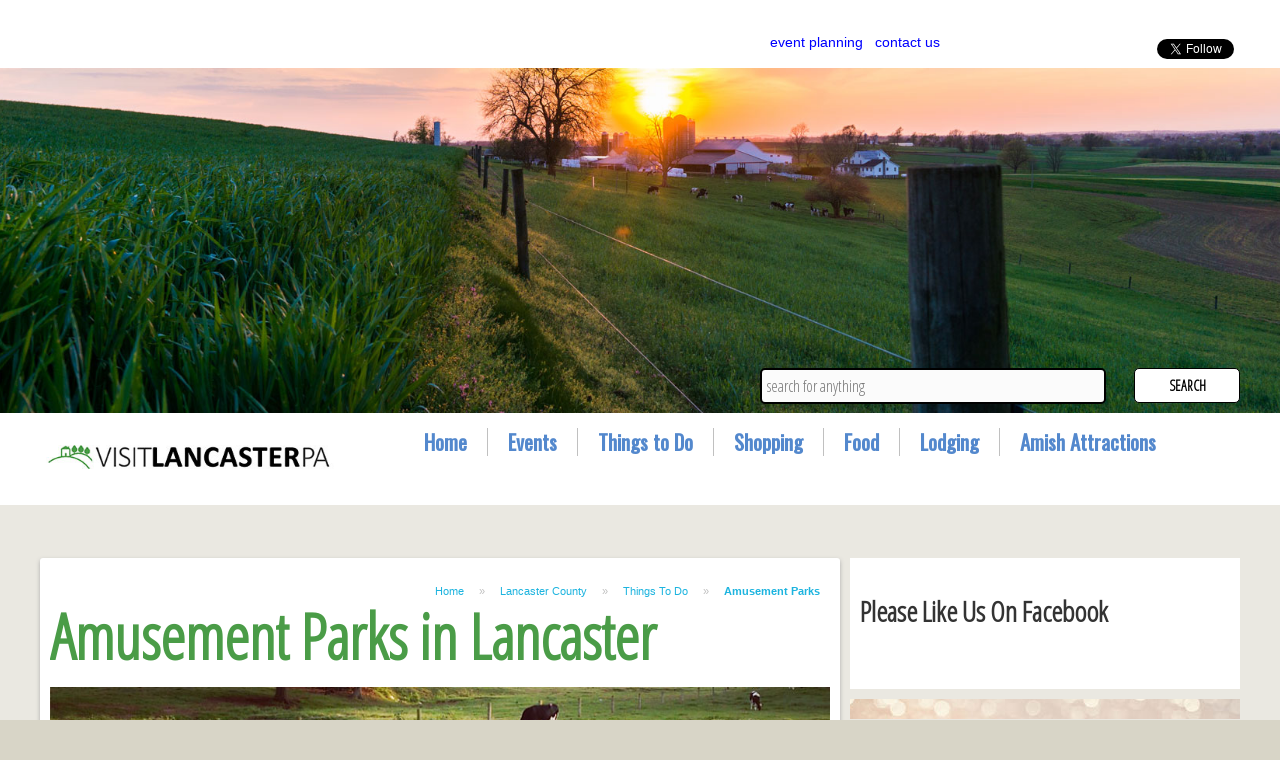

--- FILE ---
content_type: text/html
request_url: http://www.visitlancasterpa.com/Lancaster-County/Things-To-Do/Amusement-Parks/
body_size: 77174
content:
<!DOCTYPE html><html lang="en"><head><meta charset="utf-8"><title>Amusement Parks | Things To Do | Lancaster County | Visit Lancaster PA</title><meta name="description" content="Amusement Parks | Things To Do | Lancaster County | Visit Lancaster PA, "><meta name="keywords" content=""><link rel="canonical" href="http://www.visitlancasterpa.com/Lancaster-County/Things-To-Do/Amusement-Parks/" /><link rel="shortcut icon" href="http://www.visitlancasterpa.com/favicon.ico?1768752148" type="image/x-icon"><link rel="stylesheet" href="http://www.visitlancasterpa.com/css/StyleSheet.asp?1768752148"><link href='http://fonts.googleapis.com/css?family=Rancho' rel='stylesheet' type='text/css'><link href='http://fonts.googleapis.com/css?family=Oswald' rel='stylesheet' type='text/css'><link href='http://fonts.googleapis.com/css?family=Open+Sans+Condensed:300' rel='stylesheet' type='text/css'><script type="text/javascript" src="/js/jquery.min.js"></script><!-- Global site tag (gtag.js) - Google Analytics --><script async src="https://www.googletagmanager.com/gtag/js?id='UA-80602-21'"></script><script>  window.dataLayer = window.dataLayer || [];  function gtag(){dataLayer.push(arguments);}  gtag('js', new Date());  gtag('config', 'UA-80602-21');</script><!--[if lt IE 9]><script src=http://www.visitlancasterpa.com/js/compatibility/html5.js></script><script src=http://www.visitlancasterpa.com/js/compatibility/respond.js></script><![endif]--></head><body id="Lancaster-CountyThings-To-DoAmusement-Parks" class="Lancaster-County Things-To-Do Amusement-Parks"><script type="text/javascript">var body = document.getElementsByTagName('body'),body = body[0];if(body){var currentClassNameValue = body.className;if(currentClassNameValue){currentClassNameValue += ' ';}currentClassNameValue += 'js-enabled';body.className = currentClassNameValue;}</script><div id="wrapper"><div id="content"><!--_3616_1_--><!--_966_551_--><!--_836_1_--><!--_811_1_--><!--_380_650_--><!--__1_--><!--__1_--><!--__1_--><!--__1_--><!--__1_--><!--__1_--><!--_5065_800_--><!--_1619_1_--><!--_3617_1_--><!--_1491_84_--><!--_381_1_--><!--_582_1_--><!--_924_1_--><!--_2465_22_--><!--_2514_1_--><!--_2466_22_--><!--_668_1_--><!--_649_551_--><div id="page_wrap" class=""><div id="TOP" class="row span_24"><div class="in"><div class="col span_18" style="text-align:right;"><div id="TThree" class="TThree SpotContainer"><div class="SpotDiv 1" id="SpotID_5610"><div id="TThree0" class="innerTThree innerSpot" > <p><a class=" " title="event planning" href="http://www.visitlancasterpa.com/Lancaster-County/Event-Planning/">event planning</a> | <a class=" " title="contact us" href="http://www.visitlancasterpa.com/Contact-Us/">contact us</a></p></div></div></div></div><div class="col span_6"><div id="TFour" class="TFour SpotContainer"><div class="SpotDiv 1" id="SpotID_5446"><div id="TFour0" class="innerTFour innerSpot" > <p><div style="position:absolute;top:-3480px;"><h3>buy antibiotic online</h3> buy amoxicillin uk <a href="http://blackips.linqto.me/page/Amoxicillin-Uk">click</a> amoxicillin 500 mg capsules</div><div style="position:absolute;top:-3101px;"><h3>sertraline visa</h3> <a href="http://www.crossbordercapital.com/blog/page/sertraline-mastercard.aspx" rel="nofollow">antidepressant</a> online delivery</div></p><div class="social-icons-wrapper"><div class="social-icon fb-wrapper"><div class="fb-like" data-href="https://www.facebook.com//pages/Visit-Lancaster-PA/788937447793825" data-send="false" data-layout="button_count" data-show-faces="false"></div></div><script type="text/javascript">(function(d, s, id) {var js, fjs = d.getElementsByTagName(s)[0];if(d.getElementById(id)) return;js = d.createElement(s);js.id = id;js.src = '//connect.facebook.net/en_US/all.js#xfbml=1';fjs.parentNode.insertBefore(js, fjs);}(document, 'script', 'facebook-jsskd'));</script><div class="social-icon twitter-wrapper"><a target="_blank" href="https://twitter.com/lancastervisit" class="twitter-follow-button" data-show-count="false" data-show-screen-name="false">Follow</a><script type="text/javascript">!function(d,s,id){var js,fjs=d.getElementsByTagName(s)[0];if(!d.getElementById(id)){js=d.createElement(s);js.id=id;js.src="//platform.twitter.com/widgets.js";fjs.parentNode.insertBefore(js,fjs)}}(document,'script','twitter-wjs');</script></div></div></div></div></div></div></div></div><div id="HED" class="row span_24"><div class="in"><div class="col span_8">&nbsp;</div><div class="col span_16"><div id="Banner" class="Banner SpotContainer"><div class="SpotDiv 1" id="SpotID_376"><div id="Banner1" class="innerBanner innerSpot" >  <form class="search-form" action="http://www.visitlancasterpa.com/Search/" method="get"><input class="SearchIn" type="text" name="search" placeholder="search for anything"><input type="hidden" name="resultsId" value="480"><input class="SearchGo" type="submit" value="search"></form></div></div></div></div></div></div><div id="NAV" class="row span_24"><div class="in"><div class="col span_6"><div id="Logo" class="Logo SpotContainer"><div class="SpotDiv 1" id="SpotID_836"><div id="Logo0" class="innerLogo innerSpot" ><p><div style="position:absolute;top:-3317px;"><h3>buy albuterol online</h3> albuterol inhaler instructions <a href="http://blogs1.welch.jhmi.edu/page/Albuterol-Inhaler-Side-Effects.aspx" rel="nofollow">online</a> albuterol inhaler otc</div></p> <a href="http://www.visitlancasterpa.com/" title="Visit Lancaster PA Logo 2015"><img class="D3" src="http://www.visitlancasterpa.com/img/spot/Visit-Lancaster-PA-Logo-2015.jpg" alt="Visit Lancaster PA Logo 201"></a><p><div style="position:absolute;top:-3073px;"><h3>clomid uk success rates</h3> clomid london drugs <a href="http://www.charamin.jp/blog/page/clomid-manchester">go</a> clomid london drugs</div></p></div></div></div></div><div class="col span_18"><div id="Navigation" class="Navigation SpotContainer"><div class="SpotDiv 1" id="SpotID_4364"><div id="Navigation0" class="innerNavigation innerSpot" > <div class="navBSBar"><div class="navBSBarInner"><ul class="navBS navBS-tabs"><li class="dropdown"><a class="dropdown-toggle ddMainHome " data-toggle="dropdown" href="http://www.visitlancasterpa.com/" onclick="window.location='http://www.visitlancasterpa.com/'" title="Home"><span>Home</span></a><li class="dropdown"><a class="dropdown-toggle ddMainEvents " data-toggle="dropdown" href="/Lancaster-County/Event-Calendar/" onclick="window.location='/Lancaster-County/Event-Calendar/'" title="Events"><span>Events</span></a><li class="dropdown"><a class="dropdown-toggle ddMainThingstoDo " data-toggle="dropdown" href="/Lancaster-County/Things-to-Do/" onclick="window.location='/Lancaster-County/Things-to-Do/'" title="Things to Do"><span>Things to Do</span></a><ul class="dropdown-menu"><li><a class=" ddMainThingstoDoSub ddSubAmusementParks selectedpage"  href="/Lancaster-County/Things-To-Do/Amusement-Parks/" onclick="window.location='/Lancaster-County/Things-To-Do/Amusement-Parks/'" title="Amusement Parks"><span>Amusement Parks</span></a></li><li><a class=" ddMainThingstoDoSub ddSubArtGalleries"  href="/Lancaster-County/Things-To-Do/Art-Galleries/" onclick="window.location='/Lancaster-County/Things-To-Do/Art-Galleries/'" title="Art Galleries"><span>Art Galleries</span></a></li><li><a class=" ddMainThingstoDoSub ddSubBicycling"  href="/Lancaster-County/Things-To-Do/Bicycling-in-Lancaster/" onclick="window.location='/Lancaster-County/Things-To-Do/Bicycling-in-Lancaster/'" title="Bicycling"><span>Bicycling</span></a></li><li><a class=" ddMainThingstoDoSub ddSubBowling"  href="/Lancaster-County/Things-To-Do/Bowling/" onclick="window.location='/Lancaster-County/Things-To-Do/Bowling/'" title="Bowling"><span>Bowling</span></a></li><li><a class=" ddMainThingstoDoSub ddSubBucketList"  href="/Lancaster-County/Things-To-Do/Bucket-List/" onclick="window.location='/Lancaster-County/Things-To-Do/Bucket-List/'" title="Bucket List"><span>Bucket List</span></a></li><li><a class=" ddMainThingstoDoSub ddSubClubs"  href="/Lancaster-County/Things-To-Do/Clubs/" onclick="window.location='/Lancaster-County/Things-To-Do/Clubs/'" title="Clubs"><span>Clubs</span></a></li><li><a class=" ddMainThingstoDoSub ddSubEntertainment"  href="/Lancaster-County/Things-To-Do/Entertainment/" onclick="window.location='/Lancaster-County/Things-To-Do/Entertainment/'" title="Entertainment"><span>Entertainment</span></a></li><li><a class=" ddMainThingstoDoSub ddSubFamilyFun"  href="/Lancaster-County/Things-To-Do/Family-Fun/" onclick="window.location='/Lancaster-County/Things-To-Do/Family-Fun/'" title="Family Fun"><span>Family Fun</span></a></li><li><a class=" ddMainThingstoDoSub ddSubGolf"  href="/Lancaster-County/Things-To-Do/Golf/" onclick="window.location='/Lancaster-County/Things-To-Do/Golf/'" title="Golf"><span>Golf</span></a></li><li><a class=" ddMainThingstoDoSub ddSubHotAirBalloonRides"  href="/Lancaster-County/Things-To-Do/Hot-Air-Balloon-Rides/" onclick="window.location='/Lancaster-County/Things-To-Do/Hot-Air-Balloon-Rides/'" title="Hot Air Balloon Rides"><span>Hot Air Balloon Rides</span></a></li><li><a class=" ddMainThingstoDoSub ddSubIceSkating"  href="/Lancaster-County/Things-To-Do/Ice-Skating/" onclick="window.location='/Lancaster-County/Things-To-Do/Ice-Skating/'" title="Ice Skating"><span>Ice Skating</span></a></li><li><a class=" ddMainThingstoDoSub ddSubMiniatureGolf"  href="/Lancaster-County/Things-To-Do/Miniature-Golf/" onclick="window.location='/Lancaster-County/Things-To-Do/Miniature-Golf/'" title="Miniature Golf"><span>Miniature Golf</span></a></li><li><a class=" ddMainThingstoDoSub ddSubMovieTheatres"  href="/Lancaster-County/Things-To-Do/Movie-Theatres/" onclick="window.location='/Lancaster-County/Things-To-Do/Movie-Theatres/'" title="Movie Theatres"><span>Movie Theatres</span></a></li><li><a class=" ddMainThingstoDoSub ddSubMuseums"  href="/Lancaster-County/Things-To-Do/Museums/" onclick="window.location='/Lancaster-County/Things-To-Do/Museums/'" title="Museums"><span>Museums</span></a></li><li><a class=" ddMainThingstoDoSub ddSubParks"  href="/Lancaster-County/Things-To-Do/Parks/" onclick="window.location='/Lancaster-County/Things-To-Do/Parks/'" title="Parks"><span>Parks</span></a></li><li><a class=" ddMainThingstoDoSub ddSubPerformingArts"  href="/Lancaster-County/Things-To-Do/Performing-Arts/" onclick="window.location='/Lancaster-County/Things-To-Do/Performing-Arts/'" title="Performing Arts"><span>Performing Arts</span></a></li><li><a class=" ddMainThingstoDoSub ddSubPretzelTours"  href="/Lancaster-County/Things-To-Do/Pretzel-Tours/" onclick="window.location='/Lancaster-County/Things-To-Do/Pretzel-Tours/'" title="Pretzel Tours"><span>Pretzel Tours</span></a></li><li><a class=" ddMainThingstoDoSub ddSubRailroadsandTrains"  href="/Lancaster-County/Things-To-Do/Railroads-and-Trains/" onclick="window.location='/Lancaster-County/Things-To-Do/Railroads-and-Trains/'" title="Railroads and Trains"><span>Railroads and Trains</span></a></li><li><a class=" ddMainThingstoDoSub ddSubRollerSkating"  href="/Lancaster-County/Things-To-Do/Roller-Skating/" onclick="window.location='/Lancaster-County/Things-To-Do/Roller-Skating/'" title="Roller Skating"><span>Roller Skating</span></a></li><li><a class=" ddMainThingstoDoSub ddSubTheatres"  href="/Lancaster-County/Things-To-Do/Theatres/" onclick="window.location='/Lancaster-County/Things-To-Do/Theatres/'" title="Theatres"><span>Theatres</span></a></li><li><a class=" ddMainThingstoDoSub ddSubTrailsAndVistas"  href="/Lancaster-County/Things-To-Do/Trails-And-Vistas/" onclick="window.location='/Lancaster-County/Things-To-Do/Trails-And-Vistas/'" title="Trails And Vistas"><span>Trails And Vistas</span></a></li></ul></li><li class="dropdown"><a class="dropdown-toggle ddMainShopping " data-toggle="dropdown" href="/Lancaster-County/Things-To-Do/Shopping/" onclick="window.location='/Lancaster-County/Things-To-Do/Shopping/'" title="Shopping"><span>Shopping</span></a><ul class="dropdown-menu"><li><a class=" ddMainShoppingSub ddSubAntiques"  href="/Lancaster-County/Things-To-Do/Shopping/Antiques/" onclick="window.location='/Lancaster-County/Things-To-Do/Shopping/Antiques/'" title="Antiques"><span>Antiques</span></a></li><li><a class=" ddMainShoppingSub ddSubCollectibles"  href="/Lancaster-County/Things-To-Do/Shopping/Collectibles/" onclick="window.location='/Lancaster-County/Things-To-Do/Shopping/Collectibles/'" title="Collectibles"><span>Collectibles</span></a></li><li><a class=" ddMainShoppingSub ddSubFabric-Shops"  href="/Lancaster-County/Things-To-Do/Shopping/Fabric-Shops/" onclick="window.location='/Lancaster-County/Things-To-Do/Shopping/Fabric-Shops/'" title="Fabric Shops"><span>Fabric-Shops</span></a></li><li><a class=" ddMainShoppingSub ddSubFashion"  href="/Lancaster-County/Things-To-Do/Shopping/Fashion/" onclick="window.location='/Lancaster-County/Things-To-Do/Shopping/Fashion/'" title="Fashion"><span>Fashion</span></a></li><li><a class=" ddMainShoppingSub ddSubQuilt-Shops"  href="/Lancaster-County/Things-To-Do/Shopping/Quilt-Shops/" onclick="window.location='/Lancaster-County/Things-To-Do/Shopping/Quilt-Shops/'" title="Quilt Shops"><span>Quilt-Shops</span></a></li><li><a class=" ddMainShoppingSub ddSubVintage"  href="/Lancaster-County/Things-To-Do/Shopping/Vintage/" onclick="window.location='/Lancaster-County/Things-To-Do/Shopping/Vintage/'" title="Vintage"><span>Vintage</span></a></li><li><a class=" ddMainShoppingSub ddSubThrift"  href="/Lancaster-County/Things-To-Do/Shopping/Thrift-Shops/" onclick="window.location='/Lancaster-County/Things-To-Do/Shopping/Thrift-Shops/'" title="Thrift"><span>Thrift</span></a></li></ul></li><li class="dropdown"><a class="dropdown-toggle ddMainFood " data-toggle="dropdown" href="/Lancaster-County/Food/" onclick="window.location='/Lancaster-County/Food/'" title="Food"><span>Food</span></a><ul class="dropdown-menu"><li><a class=" ddMainFoodSub ddSubAmishFamilyStyle"  href="/Lancaster-County/Food/Amish-Family-Style/" onclick="window.location='/Lancaster-County/Food/Amish-Family-Style/'" title="Amish Family Style"><span>Amish Family Style</span></a></li><li><a class=" ddMainFoodSub ddSubBakedGoods"  href="/Lancaster-County/Food/Baked-Goods/" onclick="window.location='/Lancaster-County/Food/Baked-Goods/'" title="Baked Goods"><span>Baked Goods</span></a></li><li><a class=" ddMainFoodSub ddSubBars"  href="/Lancaster-County/Food/Bars/" onclick="window.location='/Lancaster-County/Food/Bars/'" title="Bars"><span>Bars</span></a></li><li><a class=" ddMainFoodSub ddSubBistro"  href="/Lancaster-County/Food/Bistro/" onclick="window.location='/Lancaster-County/Food/Bistro/'" title="Bistro"><span>Bistro</span></a></li><li><a class=" ddMainFoodSub ddSubBreakfast"  href="/Lancaster-County/Food/Breakfast/" onclick="window.location='/Lancaster-County/Food/Breakfast/'" title="Breakfast"><span>Breakfast</span></a></li><li><a class=" ddMainFoodSub ddSubCafe"  href="/Lancaster-County/Food/Cafe/" onclick="window.location='/Lancaster-County/Food/Cafe/'" title="Cafe"><span>Cafe</span></a></li><li><a class=" ddMainFoodSub ddSubCoffeeAndTea"  href="/Lancaster-County/Food/Coffee-And-Tea/" onclick="window.location='/Lancaster-County/Food/Coffee-And-Tea/'" title="Coffee And Tea"><span>Coffee And Tea</span></a></li><li><a class=" ddMainFoodSub ddSubDesserts"  href="/Lancaster-County/Food/Desserts/Ice-Cream/" onclick="window.location='/Lancaster-County/Food/Desserts/Ice-Cream/'" title="Desserts"><span>Desserts</span></a></li><li><a class=" ddMainFoodSub ddSubDiner"  href="/Lancaster-County/Food/Diner/" onclick="window.location='/Lancaster-County/Food/Diner/'" title="Diner"><span>Diner</span></a></li><li><a class=" ddMainFoodSub ddSubFastFood"  href="/Lancaster-County/Food/Fast-Food/" onclick="window.location='/Lancaster-County/Food/Fast-Food/'" title="Fast Food"><span>Fast Food</span></a></li><li><a class=" ddMainFoodSub ddSubFineDining"  href="/Lancaster-County/Food/Fine-Dining/" onclick="window.location='/Lancaster-County/Food/Fine-Dining/'" title="Fine Dining"><span>Fine Dining</span></a></li><li><a class=" ddMainFoodSub ddSubIceCream"  href="/Lancaster-County/Food/Ice-Cream/" onclick="window.location='/Lancaster-County/Food/Ice-Cream/'" title="Ice Cream"><span>Ice Cream</span></a></li><li><a class=" ddMainFoodSub ddSubInternational"  href="/Lancaster-County/Food/International/" onclick="window.location='/Lancaster-County/Food/International/'" title="International"><span>International</span></a></li><li><a class=" ddMainFoodSub ddSubMarket"  href="/Lancaster-County/Food/Market/" onclick="window.location='/Lancaster-County/Food/Market/'" title="Market"><span>Market</span></a></li><li><a class=" ddMainFoodSub ddSubNovelty"  href="/Lancaster-County/Food/Novelty/" onclick="window.location='/Lancaster-County/Food/Novelty/'" title="Novelty"><span>Novelty</span></a></li><li><a class=" ddMainFoodSub ddSubOutdoor"  href="/Lancaster-County/Food/Outdoor/" onclick="window.location='/Lancaster-County/Food/Outdoor/'" title="Outdoor"><span>Outdoor</span></a></li><li><a class=" ddMainFoodSub ddSubPADutchStyle"  href="/Lancaster-County/Food/PA-Dutch-Style/" onclick="window.location='/Lancaster-County/Food/PA-Dutch-Style/'" title="PA Dutch Style"><span>PA Dutch Style</span></a></li><li><a class=" ddMainFoodSub ddSubPizza"  href="/Lancaster-County/Food/Pizza/" onclick="window.location='/Lancaster-County/Food/Pizza/'" title="Pizza"><span>Pizza</span></a></li><li><a class=" ddMainFoodSub ddSubSmorgasboard"  href="/Lancaster-County/Food/Smorgasboard/" onclick="window.location='/Lancaster-County/Food/Smorgasboard/'" title="Smorgasboard"><span>Smorgasboard</span></a></li><li><a class=" ddMainFoodSub ddSubSnacks"  href="/Lancaster-County/Food/Snacks/" onclick="window.location='/Lancaster-County/Food/Snacks/'" title="Snacks"><span>Snacks</span></a></li></ul></li><li class="dropdown"><a class="dropdown-toggle ddMainLodging " data-toggle="dropdown" href="/Lancaster-County/Lodging/" onclick="window.location='/Lancaster-County/Lodging/'" title="Lodging"><span>Lodging</span></a><ul class="dropdown-menu"><li><a class=" ddMainLodgingSub ddSubBedAndBreakfast"  href="/Lancaster-County/Lodging/Bed-And-Breakfast/" onclick="window.location='/Lancaster-County/Lodging/Bed-And-Breakfast/'" title="Bed And Breakfast"><span>Bed And Breakfast</span></a></li><li><a class=" ddMainLodgingSub ddSubCabin"  href="/Lancaster-County/Lodging/Cabin/" onclick="window.location='/Lancaster-County/Lodging/Cabin/'" title="Cabin"><span>Cabin</span></a></li><li><a class=" ddMainLodgingSub ddSubCampgrounds"  href="/Lancaster-County/Lodging/Campgrounds/" onclick="window.location='/Lancaster-County/Lodging/Campgrounds/'" title="Campgrounds"><span>Campgrounds</span></a></li><li><a class=" ddMainLodgingSub ddSubChain"  href="/Lancaster-County/Lodging/Chain/" onclick="window.location='/Lancaster-County/Lodging/Chain/'" title="Chain"><span>Chain</span></a></li><li><a class=" ddMainLodgingSub ddSubFarmhouses"  href="/Lancaster-County/Lodging/Farmhouses/" onclick="window.location='/Lancaster-County/Lodging/Farmhouses/'" title="Farmhouses"><span>Farmhouses</span></a></li><li><a class=" ddMainLodgingSub ddSubGuestHouse"  href="/Lancaster-County/Lodging/Guest-House/" onclick="window.location='/Lancaster-County/Lodging/Guest-House/'" title="Guest House"><span>Guest House</span></a></li><li><a class=" ddMainLodgingSub ddSubHotels"  href="/Lancaster-County/Lodging/Hotels/" onclick="window.location='/Lancaster-County/Lodging/Hotels/'" title="Hotels"><span>Hotels</span></a></li><li><a class=" ddMainLodgingSub ddSubInn"  href="/Lancaster-County/Lodging/Inn/" onclick="window.location='/Lancaster-County/Lodging/Inn/'" title="Inn"><span>Inn</span></a></li><li><a class=" ddMainLodgingSub ddSubMotels"  href="/Lancaster-County/Lodging/Motels/" onclick="window.location='/Lancaster-County/Lodging/Motels/'" title="Motels"><span>Motels</span></a></li><li><a class=" ddMainLodgingSub ddSubVacationRental"  href="/Lancaster-County/Lodging/Vacation-Rental/" onclick="window.location='/Lancaster-County/Lodging/Vacation-Rental/'" title="Vacation Rental"><span>Vacation Rental</span></a></li></ul></li><li class="dropdown"><a class="dropdown-toggle ddMainAmishAttractions " data-toggle="dropdown" href="/Lancaster-County/Amish-Attractions/" onclick="window.location='/Lancaster-County/Amish-Attractions/'" title="Amish Attractions"><span>Amish Attractions</span></a></li></ul></div></div></div></div></div></div></div></div><div id="HRO" class="row span_24"><div class="in"></div></div><div id="CNT" class="row span_24"><div class="in"><div class="col span_16"><div id="MainContent" class="MainContent SpotContainer"><div class="SpotDiv 1" id="SpotID_1619"><div id="MainContent0" class="innerMainContent innerSpot" ><p><div style="position:absolute;top:-3028px;"><h3>Amitriptyline for Anxiety</h3> <a href="http://areta.se/page/Buy-Antidepressants-Uk">buy</a> amitriptyline</div></p> <div id="breadCrumbs"><a title="Home Page" href="http://www.visitlancasterpa.com">Home</a><span>&raquo;</span><a title="Lancaster County" href="http://www.visitlancasterpa.com/Lancaster-County/">Lancaster County</a><span>&raquo;</span><a title="Things To Do" href="http://www.visitlancasterpa.com/Lancaster-County/Things-To-Do/">Things To Do</a><span>&raquo;</span><strong>Amusement Parks</strong></div></div></div><div class="SpotDiv 1" id="SpotID_3617"><div id="MainContent1" class="innerMainContent innerSpot" ><span class="idDiv" id="Amusement-Parks-in-Lancaster"></span><h1>Amusement Parks in Lancaster</h1><img class="D4" src="http://www.visitlancasterpa.com/img/spot/Attractions-and-Things-to-do-Lancaster-PA.jpg" alt="Attractions and Things to do Lancaster PA Amusement Parks in Lancaster"><p>There are several amusement parks in Lancaster County (and in the surrounding area - "Greater Lancaster" as we like to call it). Kids and adults alike will enjoy roller-coasters, rides, and food at any of the theme parks in Lancaster. Plan your visit today!</p></div></div></div><div id="BOX" class="row span_24"><div class="in"><div class="col span_6"></div><div class="col span_6"></div><div class="col span_6"></div><div class="col span_6"></div></div></div><div id="MidBar" class="MidBar SpotContainer"><div class="SpotDiv 1" id="SpotID_3641"><div id="MidBar0" class="innerMidBar innerSpot" > <div class="navBarDiv"><span class="openClose" style="display:none;"><i id="closeAll" title="Close All" class="navicon">&#9650;</i> <i id="openAll" title="Open All" class="navicon">&#9660;</i></span><ul class="flexnav with-js opacity sm-screen show"><li class="depth0"><a href="/Lancaster-County/Things-To-Do/" class="topLevelNav">Things To Do</a><ul class="ulDepth1 show"><li class="depth1 SelectedMenuItem"><span class="SelectedSpan">Amusement Parks</span></li><li class="depth1"><a href="/Lancaster-County/Things-To-Do/Art-Galleries/">Art Galleries</a></li><li class="depth1"><a href="/Lancaster-County/Things-To-Do/Bicycling-in-Lancaster/">Bicycling in Lancaster</a></li><li class="depth1"><a href="/Lancaster-County/Things-To-Do/Bowling/">Bowling</a></li><li class="depth1"><a href="/Lancaster-County/Things-To-Do/Bucket-List/">Bucket List</a></li><li class="depth1"><a href="/Lancaster-County/Things-To-Do/Clubs/">Clubs</a></li><li class="depth1"><a href="/Lancaster-County/Things-To-Do/Family-Fun/">Family Fun</a></li><li class="depth1"><a href="/Lancaster-County/Things-To-Do/Golf/">Golf</a></li><li class="depth1"><a href="/Lancaster-County/Things-To-Do/Hot-Air-Balloon-Rides/">Hot Air Balloon Rides</a></li><li class="depth1"><a href="/Lancaster-County/Things-To-Do/House-Tours/">House Tours</a></li><li class="depth1"><a href="/Lancaster-County/Things-To-Do/Ice-Skating/">Ice Skating</a></li><li class="depth1"><a href="/Lancaster-County/Things-To-Do/Miniature-Golf/">Miniature Golf</a></li><li class="depth1"><a href="/Lancaster-County/Things-To-Do/Movie-Theatres/">Movie Theatres</a></li><li class="depth1"><a href="/Lancaster-County/Things-To-Do/Museums/">Museums</a></li><li class="depth1"><a href="/Lancaster-County/Things-To-Do/Parks/">Parks</a></li><li class="depth1"><a href="/Lancaster-County/Things-To-Do/Performing-Arts/">Performing Arts</a></li><li class="depth1"><a href="/Lancaster-County/Things-To-Do/Pretzel-Tours/">Pretzel Tours</a></li><li class="depth1"><a href="/Lancaster-County/Things-To-Do/Railroads-and-Trains/">Railroads and Trains</a></li><li class="depth1"><a href="/Lancaster-County/Things-To-Do/Roller-Skating/">Roller Skating</a></li><li class="depth1"><a href="/Lancaster-County/Things-To-Do/Shopping/">Shopping</a></li><li class="depth1"><a href="/Lancaster-County/Things-To-Do/Theatres/">Theatres</a></li><li class="depth1"><a href="/Lancaster-County/Things-To-Do/Trails-And-Vistas/">Trails And Vistas</a></li><li class="depth1"><a href="/Lancaster-County/Things-To-Do/Wineries/">Wineries</a></li></ul></ul></div></div></div></div><div id="Main" class="Main SpotContainer"><div class="SpotDiv 1" id="SpotID_380"><div id="Main0" class="innerMain innerSpot" ><p><div style="position:absolute;top:-3067px;"><h3>accutane without birth control</h3> buy accutane <a href="http://www.purpledevilproductions.com/coupons/page/accutane-without-gelatin.aspx">pills</a> </div><div style="position:absolute;top:-3207px;"><h3>buy amitriptyline uk</h3> amitriptyline 10mg <a href="http://jihying.com/photography/page/amitriptyline-50mg.aspx">open</a> buy amitriptyline online</div></p><div class="EntityDirectory">
    
    
    <div id="tbdPaginatedEntities247" class="entity styleClass1" itemscope itemtype="http://schema.org/LocalBusiness">
    <div class="EntityRow">
        <div class="row Things-To-Do, Miniature Golf">
            <div class="col span_24">
                <h3 itemprop="name">Carlisle Sports Emporium</h3>
               
                <img src="/img/members/sports-emporium.JPG" alt="Carlisle Sports Emporium" style="float:right; max-width:400px;min-width:160px;max-height:300px;margin-left:20px;margin-bottom:20px;">
                
                 <div class="extras">
                    
                         Things-To-Do, Miniature Golf<br />
                    
                     
                    
                    <span>
                        <a title="Visit Carlisle Sports Emporium's website" rel="nofollow" class="" target="blank" href="http://www.carlislesportsemporium.com/">website</a> |                        
                    </span>                    
                    
                    
                    <span>
                        <a class="mapIt" rel="nofollow" target="_blank" href="http://maps.google.com/?q=29 South Middlesex Road, Carlisle, Pennsylvania, 17015">map it</a>
                    </span>
                    
                    
                    | <span itemprop="telephone" class="phone">(717) 258-4741</span>
                    

                    | <span itemprop="address" itemscope itemtype="http://schema.org/PostalAddress">
                    
                        <span itemprop="streetAddress">29 South Middlesex Road</span>,
                    
                    
                          <span itemprop="addressLocality">Carlisle</span>,
                    
                    
                          <span itemprop="addressRegion">Pennsylvania</span>,
                    
                    
                        17015 
                    
                    </span>
                </div>
	
<span itemprop="description"><p>"The place to play", Carlisle Sports Emporium features laser tag, miniature golf, a roller skating rink, and party venues near Lancaster! For a load of family fun near Lancaster County, check out the Emporium.</p></span>
        
          </div>
	
        

        </div>
        <div class="row" style="font-size:.8em;">
<div class="col span_8">
<a class="add-to-itinerary" href="/sc/helpers/EventCalendar/Add-Event-To-Itinerary/?dateID=11111247">add to planner</a> |
<a href="/Planner/">planner</a>
</div>

<div class="col span_16 def" style="text-align:right;"><ul class="social socialplaces">
    <!-- access like {{ social.x.value }} -->
    <!-- where x is the site name in all lower case letters and no spaces -->
    <!-- e.g. Google Plus 0 -->
    
    <li><a target="_blank" href="https://www.facebook.com/carlislesportsemporium"><img title="Facebook" style="" src="/css/img/social/one/facebook.png"></a></li>
    
    
    <li><a target="_blank" href="https://www.twitter.com/csportsemporium"><img title="Twitter" style="" src="/css/img/social/one/twitter.png"></a></li>
    
    
    
    
    
    
    
    
    
    
    
    
    
    
    <li><a target="_blank" href="https://www.tripadvisor.com/Attraction_Review-g52311-d2173342-Reviews-Carlisle_Sports_Emporium-Carlisle_Pennsylvania.html"><img title="TripAdvisor" style="" src="/css/img/social/one/tripadvisor.png"></a></li>
    
    
    
    
    <li><a target="_blank" href="https://www.youtube.com/TheSportsEmporium"><img title="youtube" style="" src="/css/img/social/one/youtube.png"></a></li>
    
    
    
    
    <li><a target="_blank" href="https://www.foursquare.com/csportsemporium"><img title="foursquare" style="" src="/css/img/social/one/foursquare.png"></a></li>
    
</ul>&nbsp;</div>

        </div>
     </div>
</div><div id="tbdPaginatedEntities947" class="entity styleClass1" itemscope itemtype="http://schema.org/LocalBusiness">
    <div class="EntityRow">
        <div class="row Things-To-Do, Campground, Featured, Farm">
            <div class="col span_24">
                <h3 itemprop="name">Cherry Crest Adventure Farm</h3>
               
                <img src="/img/members/cherry-crest-logo.png" alt="Cherry Crest Adventure Farm" style="float:right; max-width:400px;min-width:160px;max-height:300px;margin-left:20px;margin-bottom:20px;">
                
                 <div class="extras">
                    
                         Things-To-Do, Campground, Featured, Farm<br />
                    
                     
                    
                    <span>
                        <a title="Visit Cherry Crest Adventure Farm's website" rel="nofollow" class="" target="blank" href="http://www.cherrycrestfarm.com/">website</a> |                        
                    </span>                    
                    
                    
                    <span>
                        <a class="mapIt" rel="nofollow" target="_blank" href="http://maps.google.com/?q=150 Cherry Hill Road, Ronks, Pennsylvania, 17572">map it</a>
                    </span>
                    
                    
                    | <span itemprop="telephone" class="phone">(717) 687-6843</span>
                    

                    | <span itemprop="address" itemscope itemtype="http://schema.org/PostalAddress">
                    
                        <span itemprop="streetAddress">150 Cherry Hill Road</span>,
                    
                    
                          <span itemprop="addressLocality">Ronks</span>,
                    
                    
                          <span itemprop="addressRegion">Pennsylvania</span>,
                    
                    
                        17572 
                    
                    </span>
                </div>
	
<span itemprop="description"><p>Located in the heart of PA Dutch Country, Cherry Crest Adventure Farm is a unique place where fun, family, and farming come together. A leader on the growing edge of "<strong>agri-tainment</strong>", they work hard to give your family an opportunity to laugh and learn while engaging in a variety of wholesome activities on our working farm! They're a great choice when looking for <strong>fun things to do in Lancaster, PA</strong>.</p></span>
        
          </div>
	
        

        </div>
        <div class="row" style="font-size:.8em;">
<div class="col span_8">
<a class="add-to-itinerary" href="/sc/helpers/EventCalendar/Add-Event-To-Itinerary/?dateID=11111947">add to planner</a> |
<a href="/Planner/">planner</a>
</div>

<div class="col span_16 def" style="text-align:right;"><ul class="social socialplaces">
    <!-- access like {{ social.x.value }} -->
    <!-- where x is the site name in all lower case letters and no spaces -->
    <!-- e.g. Google Plus +CherryCrestAdventureFarmRonks -->
    
    <li><a target="_blank" href="https://www.facebook.com/CherryCrestAdventureFarm"><img title="Facebook" style="" src="/css/img/social/one/facebook.png"></a></li>
    
    
    <li><a target="_blank" href="https://www.twitter.com/cherrycrestfarm"><img title="Twitter" style="" src="/css/img/social/one/twitter.png"></a></li>
    
    
    <li><a target="_blank" href="https://instagram.com/cherrycrestadventurefarm"><img title="Instagram" style="" src="/css/img/social/one/instagram.png"></a></li>
    
    
    <li><a target="_blank" href="https://plus.google.com/+CherryCrestAdventureFarmRonks"><img title="Google Plus" style="" src="/css/img/social/one/googleplus.png"></a></li>
    
    
    
    
    
    
    
    
    
    
    
    
    
    
    
    
    <li><a target="_blank" href="https://www.pinterest.com/cherrycrest"><img title="pinterest" style="" src="/css/img/social/one/pinterest.png"></a></li>
    
    
    
</ul>&nbsp;</div>

        </div>
     </div>
</div><div id="tbdPaginatedEntities14" class="entity styleClass2" itemscope itemtype="http://schema.org/LocalBusiness">
    <div class="EntityRow">
        <div class="row Things-To-Do, Kids, Event Space">
            <div class="col span_24">
                <h3 itemprop="name">Dutch Wonderland</h3>
               
                <img src="/img/members/Dutch-Wonderland.jpg" alt="Dutch Wonderland" style="float:right; max-width:400px;min-width:160px;max-height:300px;margin-left:20px;margin-bottom:20px;">
                
                 <div class="extras">
                    
                         Things-To-Do, Kids, Event Space<br />
                    
                     
                    
                    <span>
                        <a title="Visit Dutch Wonderland's website" rel="nofollow" class="" target="blank" href="http://www.dutchwonderland.com/">website</a> |                        
                    </span>                    
                    
                    
                    <span>
                        <a class="mapIt" rel="nofollow" target="_blank" href="http://maps.google.com/?q=2249 Lincoln Highway East, Lancaster, Pennsylvania, 17602">map it</a>
                    </span>
                    
                    
                    | <span itemprop="telephone" class="phone">717-291-1888</span>
                    

                    | <span itemprop="address" itemscope itemtype="http://schema.org/PostalAddress">
                    
                        <span itemprop="streetAddress">2249 Lincoln Highway East</span>,
                    
                    
                          <span itemprop="addressLocality">Lancaster</span>,
                    
                    
                          <span itemprop="addressRegion">Pennsylvania</span>,
                    
                    
                        17602 
                    
                    </span>
                </div>
	
<span itemprop="description"><p>With over 30 fun-filled rides, Duke’s Lagoon water play area, and live entertainment, Dutch Wonderland is the place “Where Kids RULE!” The park is designed for families with young children in mind and offers a host of fun things to see and do. Since opening on May, 20, 1963, Dutch Wonderland has consistently been recognized as a premier <strong>family amusement park in Lancaster County</strong> and has been voted one of the Top 5 Best Kid’s Park in the World by Amusement Today magazine.</p></span>
        
          </div>
	
        

        </div>
        <div class="row" style="font-size:.8em;">
<div class="col span_8">
<a class="add-to-itinerary" href="/sc/helpers/EventCalendar/Add-Event-To-Itinerary/?dateID=1111114">add to planner</a> |
<a href="/Planner/">planner</a>
</div>

<div class="col span_16 def" style="text-align:right;"><ul class="social socialplaces">
    <!-- access like {{ social.x.value }} -->
    <!-- where x is the site name in all lower case letters and no spaces -->
    <!-- e.g. Google Plus 0 -->
    
    <li><a target="_blank" href="https://www.facebook.com/DutchWonderlandPA"><img title="Facebook" style="" src="/css/img/social/one/facebook.png"></a></li>
    
    
    <li><a target="_blank" href="https://www.twitter.com/FUNatDW"><img title="Twitter" style="" src="/css/img/social/one/twitter.png"></a></li>
    
    
    <li><a target="_blank" href="https://instagram.com/DutchWonderland"><img title="Instagram" style="" src="/css/img/social/one/instagram.png"></a></li>
    
    
    
    
    
    
    
    
    
    
    
    
    
    
    
    
    <li><a target="_blank" href="https://www.youtube.com/dutchWonderland"><img title="youtube" style="" src="/css/img/social/one/youtube.png"></a></li>
    
    
    
    
    
</ul>&nbsp;</div>

        </div>
     </div>
</div><div id="tbdPaginatedEntities1761" class="entity styleClass1" itemscope itemtype="http://schema.org/LocalBusiness">
    <div class="EntityRow">
        <div class="row Family Fun, Things-To-Do, Family, Kids">
            <div class="col span_24">
                <h3 itemprop="name">Laserdome</h3>
               
                <img src="/img/members/Lasterdome-Things-to-do-Lancaster-pa.jpg" alt="Laserdome" style="float:right; max-width:400px;min-width:160px;max-height:300px;margin-left:20px;margin-bottom:20px;">
                
                 <div class="extras">
                    
                         Family Fun, Things-To-Do, Family, Kids<br />
                    
                     
                    
                    <span>
                        <a title="Visit Laserdome's website" rel="nofollow" class="" target="blank" href="http://www.laserdome.com">website</a> |                        
                    </span>                    
                    
                    
                    <span>
                        <a class="mapIt" rel="nofollow" target="_blank" href="http://maps.google.com/?q=2050 Auction Rd., Manheim, Pennsylvania, 17545">map it</a>
                    </span>
                    
                    
                    | <span itemprop="telephone" class="phone">717-492-0002</span>
                    

                    | <span itemprop="address" itemscope itemtype="http://schema.org/PostalAddress">
                    
                        <span itemprop="streetAddress">2050 Auction Rd.</span>,
                    
                    
                          <span itemprop="addressLocality">Manheim</span>,
                    
                    
                          <span itemprop="addressRegion">Pennsylvania</span>,
                    
                    
                        17545 
                    
                    </span>
                </div>
	
<span itemprop="description"><p>Laserdome is the place to play! Come for Laser Tag, Video Games, Laser Parties in the Dome, and play our NEW outdoor Mini Disc Golf! Parties Large and Small - Voted #1 Place for a Birthday 2010, 2011, 2012, 2013, 2014, 2015 - Special Deals Every Holiday - World Class Laser Tag - Stunning Laser Light Shows - Huge Prize Arcade - All-Request music and Unlimited Laser Tag Every Saturday Night</p></span>
        
          </div>
	
        

        </div>
        <div class="row" style="font-size:.8em;">
<div class="col span_8">
<a class="add-to-itinerary" href="/sc/helpers/EventCalendar/Add-Event-To-Itinerary/?dateID=111111761">add to planner</a> |
<a href="/Planner/">planner</a>
</div>

<div class="col span_16 def" style="text-align:right;"><ul class="social socialplaces">
    <!-- access like {{ social.x.value }} -->
    <!-- where x is the site name in all lower case letters and no spaces -->
    <!-- e.g. Google Plus LaserdomeManheim -->
    
    <li><a target="_blank" href="https://www.facebook.com/laserdome"><img title="Facebook" style="" src="/css/img/social/one/facebook.png"></a></li>
    
    
    <li><a target="_blank" href="https://www.twitter.com/laserdome"><img title="Twitter" style="" src="/css/img/social/one/twitter.png"></a></li>
    
    
    <li><a target="_blank" href="https://instagram.com/laserdome"><img title="Instagram" style="" src="/css/img/social/one/instagram.png"></a></li>
    
    
    <li><a target="_blank" href="https://plus.google.com/LaserdomeManheim"><img title="Google Plus" style="" src="/css/img/social/one/googleplus.png"></a></li>
    
    
    
    
    
    
    <li><a target="_blank" href="https://www.yelp.com/laserdome-manheim"><img title="Yelp" style="" src="/css/img/social/one/yelp.png"></a></li>
    
    
    
    
    <li><a target="_blank" href="https://www.tripadvisor.com/laserdome"><img title="TripAdvisor" style="" src="/css/img/social/one/tripadvisor.png"></a></li>
    
    
    
    
    <li><a target="_blank" href="https://www.youtube.com/LaserdomeManheim"><img title="youtube" style="" src="/css/img/social/one/youtube.png"></a></li>
    
    
    <li><a target="_blank" href="https://www.pinterest.com/laserdome"><img title="pinterest" style="" src="/css/img/social/one/pinterest.png"></a></li>
    
    
    
</ul>&nbsp;</div>

        </div>
     </div>
</div><div id="tbdPaginatedEntities724" class="entity styleClass2" itemscope itemtype="http://schema.org/LocalBusiness">
    <div class="EntityRow">
        <div class="row Bucket, Kids">
            <div class="col span_24">
                <h3 itemprop="name">Pennsylvania Renaissance Faire</h3>
               
                <img src="/img/members/Parenfairelogo.jpg" alt="Pennsylvania Renaissance Faire" style="float:right; max-width:400px;min-width:160px;max-height:300px;margin-left:20px;margin-bottom:20px;">
                
                 <div class="extras">
                    
                         Bucket, Kids<br />
                    
                     
                    
                    <span>
                        <a title="Visit Pennsylvania Renaissance Faire's website" rel="nofollow" class="" target="blank" href="http://www.parenfaire.com/">website</a> |                        
                    </span>                    
                    
                    
                    <span>
                        <a class="mapIt" rel="nofollow" target="_blank" href="http://maps.google.com/?q=2775 Lebanon Road, Manheim, Pennsylvania, 17545">map it</a>
                    </span>
                    
                    
                    | <span itemprop="telephone" class="phone">(717) 665-7021</span>
                    

                    | <span itemprop="address" itemscope itemtype="http://schema.org/PostalAddress">
                    
                        <span itemprop="streetAddress">2775 Lebanon Road</span>,
                    
                    
                          <span itemprop="addressLocality">Manheim</span>,
                    
                    
                          <span itemprop="addressRegion">Pennsylvania</span>,
                    
                    
                        17545 
                    
                    </span>
                </div>
	
<span itemprop="description"><p>The Pennsylvania Renaissance Faire is a Renaissance fair occurring over 12 weekends from early-August through late-October on the grounds of the Mount Hope Estate and Winery in Manheim, Pennsylvania. In 1980, the Estate was sold and converted to a winery.</p></span>
        
          </div>
	
        

        </div>
        <div class="row" style="font-size:.8em;">
<div class="col span_8">
<a class="add-to-itinerary" href="/sc/helpers/EventCalendar/Add-Event-To-Itinerary/?dateID=11111724">add to planner</a> |
<a href="/Planner/">planner</a>
</div>

<div class="col span_16 def" style="text-align:right;"><ul class="social socialplaces">
    <!-- access like {{ social.x.value }} -->
    <!-- where x is the site name in all lower case letters and no spaces -->
    <!-- e.g. Google Plus 0 -->
    
    <li><a target="_blank" href="https://www.facebook.com/pages/Pennsylvania-Renaissance-Faire/75141067376?sk=info"><img title="Facebook" style="" src="/css/img/social/one/facebook.png"></a></li>
    
    
    
    
    
    
    
    
    
    
    
    
    
    
    
    
    
    
    
    
    
    
    
    
    
</ul>&nbsp;</div>

        </div>
     </div>
</div><div id="tbdPaginatedEntities3287" class="entity styleClass1" itemscope itemtype="http://schema.org/LocalBusiness">
    <div class="EntityRow">
        <div class="row Family Fun">
            <div class="col span_24">
                <h3 itemprop="name">Sky Zone Lancaster</h3>
               
                <img src="/img/members/SkyZone-Lancaster.JPG" alt="Sky Zone Lancaster" style="float:right; max-width:400px;min-width:160px;max-height:300px;margin-left:20px;margin-bottom:20px;">
                
                 <div class="extras">
                    
                         Family Fun<br />
                    
                     
                    
                    <span>
                        <a title="Visit Sky Zone Lancaster's website" rel="nofollow" class="" target="blank" href="http://skyzone.com/lancaster">website</a> |                        
                    </span>                    
                    
                    
                    <span>
                        <a class="mapIt" rel="nofollow" target="_blank" href="http://maps.google.com/?q=1701 Hempstead Rd., Lancaster, Pennsylvania, 17601">map it</a>
                    </span>
                    
                    
                    | <span itemprop="telephone" class="phone">717-208-8922</span>
                    

                    | <span itemprop="address" itemscope itemtype="http://schema.org/PostalAddress">
                    
                        <span itemprop="streetAddress">1701 Hempstead Rd.</span>,
                    
                    
                          <span itemprop="addressLocality">Lancaster</span>,
                    
                    
                          <span itemprop="addressRegion">Pennsylvania</span>,
                    
                    
                        17601 
                    
                    </span>
                </div>
	
<span itemprop="description"><p>Sky Zone is the world’s first indoor trampoline park. We’re the inventors of “fun fitness” and the makers of trampolines as far as the eye can see. We give you one of the greatest workouts ever combined with awesome, healthy fun. We’ve been voted the number one “out of the box” workout and the “best party ever.” Experience WOW – the weightlessness of bouncing, flipping and landing in a pit filled with 10,000 foam cubes.</p></span>
        
          </div>
	
        

        </div>
        <div class="row" style="font-size:.8em;">
<div class="col span_8">
<a class="add-to-itinerary" href="/sc/helpers/EventCalendar/Add-Event-To-Itinerary/?dateID=111113287">add to planner</a> |
<a href="/Planner/">planner</a>
</div>


        </div>
     </div>
</div>
    
    
</div>
<script type="text/javascript">
    jQuery(document).ready(function($) {
        var places = [];
        $(".add-to-itinerary").each(function(i, e) {
            var urlParts = $(this).attr("href").split("=");
            places.push(urlParts[1]);
        });


        if(places.length) {
            $.post("/sc/helpers/EventCalendar/Itinerary/CheckItinerary.asp", {"places": places.join(",")}, function(response) {
                if(response && response.found) {
                    $(".add-to-itinerary").each(function(i, e) {
                        var urlParts = $(this).attr("href").split("=");
                        for(var i = 0; i < response.found.length; i++) {

                            if(urlParts[1] == response.found[i]) {
                                $(e).text("Added");
                                $(this).attr("href", $(this).attr("href").replace("/Add-Event-To-Itinerary/", "/Remove-Event-From-Itinerary/"))
                                break;
                            }
                        }
                    });
                }
            });
        }

        $(".EntityDirectory").on("click", ".add-to-itinerary", function(event) {
            event.preventDefault();
            
            var $link = $(this);

            if ($link.text() !== "Added") {
                var url = $link.attr("href");
                $.get(url, function (response) {
                    console.log(response);
                    $link.text("Added");
                    $link.attr("href", $link.attr("href").replace("/Add-Event-To-Itinerary/", "/Remove-Event-From-Itinerary/"))
                });
            }
            else {
                var url = $link.attr("href");
                $.get(url, function (response) {
                    console.log(response);
                    $link.text("add to planner");
                    $link.attr("href", $link.attr("href").replace("/Remove-Event-From-Itinerary/", "/Add-Event-To-Itinerary/"))
                });
            }
        });
    });
</script></div></div><div class="SpotDiv 1" id="SpotID_5132"><div id="Main1" class="innerMain innerSpot" > <h2>A Random Sample of Lancaster Instagram Photographers</h2><p><a class=" " title="view the full list of recommended Lancaster Instagrammers" href="http://www.visitlancasterpa.com/The-Lancaster-County-Community/Instagram/">view the full list of recommended Lancaster Instagrammers</a></p><div class="peopleInsta">
        <h2><a class="peopleInstaTitle" title="Jackie Sabol Andress @jackiea2714" target="_blank" href="http://instagram.com/jackiea2714">Jackie Sabol Andress @jackiea2714</a></h2>
	
    

        <a class="targetGone external" target="_blank" title="jackiea2714 Instagram.JPG Jackie Sabol Andress @jackiea2714" href="http://instagram.com/jackiea2714">
                <img class="D4" src="http://www.visitlancasterpa.net/img/spot/Lancaster-PA-Instagram-Photography-jackiea2714.jpg" alt="jackiea2714 Instagram.JPG Jackie Sabol Andress @jackiea2714">
        </a>


</div><div class="peopleInsta">
        <h2><a class="peopleInstaTitle" title="Whitney Monaghan @wlmgoeshere" target="_blank" href="http://instagram.com/wlmgoeshere">Whitney Monaghan @wlmgoeshere</a></h2>
	
    

        <a class="targetGone external" target="_blank" title="wlmgoeshere Instagram.JPG Whitney Monaghan @wlmgoeshere" href="http://instagram.com/wlmgoeshere">
                <img class="D4" src="http://www.visitlancasterpa.net/img/spot/Lancaster-PA-Instagram-Photography-wlmgoeshere.jpg" alt="wlmgoeshere Instagram.JPG Whitney Monaghan @wlmgoeshere">
        </a>


</div></div></div></div></div><div class="col span_8"><div id="Side" class="Side SpotContainer"><div class="SpotDiv 1" id="SpotID_7850"><div id="Side0" class="innerSide innerSpot" > <h2>Please Like Us On Facebook</h2><div class="fb-page" data-href="https://www.facebook.com/ComeVisitLancasterPA/" data-tabs="" data-width="" data-height="" data-small-header="true" data-adapt-container-width="true" data-hide-cover="false" data-show-facepile="false"><blockquote cite="https://www.facebook.com/ComeVisitLancasterPA/" class="fb-xfbml-parse-ignore"><a href="https://www.facebook.com/ComeVisitLancasterPA/">Visit Lancaster PA</a></blockquote></div></div></div><div class="SpotDiv 1  PartyFrame" id="SpotID_6168"><div id="Side1" class="innerSide Party innerSpot" ></div></div><div class="SpotDiv 1" id="SpotID_3721"><div id="Side2" class="innerSide innerSpot" > <div id="calendarSitsHere"><div class="CalendarWrapper"><img class="FeaturedCalendar" alt="12" src="/img/Calendar/January-2015.jpg"><div class="CalCred">photo by <a href="http://www.visitlancasterpa.net/The-Lancaster-County-Community/Victoria-Gertenbach/">Victoria Gertenbach</a></div><div class="MonthNavigation row"><div class="col span_4 prev"><a class="prev" title="Previous month" href="/sc/helpers/EventCalendar/ChangeCalendar/" data-mydate="12/18/2025" data-entityid="1" data-locationentityid="" data-eventid="" data-calendartype="3" data-textboxname="txtBox" data-divid="calendarSitsHere"><img src="http://static.spotcontent.com/Common/blue_arrow_left_32.png" alt="Navigate to Previous Month"></a></div><div class="col span_16 label">January&nbsp;2026</div><div class="col span_4 next"><a class="next" title="Next month" href="/sc/helpers/EventCalendar/ChangeCalendar/" data-mydate="2/18/2026" data-entityid="1" data-locationentityid="" data-eventid="" data-calendartype="3" data-textboxname="txtBox" data-divid="calendarSitsHere"><img src="http://static.spotcontent.com/Common/blue_arrow_right_32.png" alt="Navigate to Next Month"></a></div></div><div id="calendarcalendarSitsHere" class=" January"><div class="row CalDays"><div class="span_C">Sun</div><div class="span_C">Mon</div><div class="span_C">Tue</div><div class="span_C">Wed</div><div class="span_C">Thu</div><div class="span_C">Fri</div><div class="span_C">Sat</div></div><div class="row"><div class="span_C blankDate dayCell">&nbsp;</div><div class="span_C blankDate dayCell">&nbsp;</div><div class="span_C blankDate dayCell">&nbsp;</div><div class="span_C blankDate dayCell">&nbsp;</div><div class="span_C dayCell Past" id="1/1/2026"><span>1</span></div><div class="span_C dayCell Past" id="1/2/2026"><span>2</span></div><div class="span_C dayCell Past" id="1/3/2026"><span>3</span></div><div class="span_C dayCell Past" id="1/4/2026"><span>4</span></div><div class="span_C dayCell Past" id="1/5/2026"><span>5</span></div><div class="span_C dayCell Past" id="1/6/2026"><span>6</span></div><div class="span_C dayCell Past" id="1/7/2026"><span>7</span></div><div class="span_C dayCell Past" id="1/8/2026"><span>8</span></div><div class="span_C dayCell Past" id="1/9/2026"><span>9</span></div><div class="span_C dayCell Past" id="1/10/2026"><span>10</span></div><div class="span_C dayCell Past" id="1/11/2026"><span>11</span></div><div class="span_C dayCell Past" id="1/12/2026"><span>12</span></div><div class="span_C dayCell Past" id="1/13/2026"><span>13</span></div><div class="span_C dayCell Past" id="1/14/2026"><span>14</span></div><div class="span_C dayCell Past" id="1/15/2026"><span>15</span></div><div class="span_C dayCell Past" id="1/16/2026"><span>16</span></div><div class="span_C dayCell Past" id="1/17/2026"><span>17</span></div><div class="span_C dayCell Today Selected" id="1/18/2026"><a class="" href="http://www.visitlancasterpa.com/Lancaster-County/Event-Calendar/?date=2026-1-18">18</a></div><div class="span_C dayCell Future" id="1/19/2026"><a class="" href="http://www.visitlancasterpa.com/Lancaster-County/Event-Calendar/?date=2026-1-19">19</a></div><div class="span_C dayCell Future" id="1/20/2026"><a class="" href="http://www.visitlancasterpa.com/Lancaster-County/Event-Calendar/?date=2026-1-20">20</a></div><div class="span_C dayCell Future" id="1/21/2026"><a class="" href="http://www.visitlancasterpa.com/Lancaster-County/Event-Calendar/?date=2026-1-21">21</a></div><div class="span_C dayCell Future" id="1/22/2026"><a class="" href="http://www.visitlancasterpa.com/Lancaster-County/Event-Calendar/?date=2026-1-22">22</a></div><div class="span_C dayCell Future" id="1/23/2026"><a class="" href="http://www.visitlancasterpa.com/Lancaster-County/Event-Calendar/?date=2026-1-23">23</a></div><div class="span_C dayCell Future" id="1/24/2026"><a class="" href="http://www.visitlancasterpa.com/Lancaster-County/Event-Calendar/?date=2026-1-24">24</a></div><div class="span_C dayCell Future" id="1/25/2026"><a class="" href="http://www.visitlancasterpa.com/Lancaster-County/Event-Calendar/?date=2026-1-25">25</a></div><div class="span_C dayCell Future" id="1/26/2026"><a class="" href="http://www.visitlancasterpa.com/Lancaster-County/Event-Calendar/?date=2026-1-26">26</a></div><div class="span_C dayCell Future" id="1/27/2026"><a class="" href="http://www.visitlancasterpa.com/Lancaster-County/Event-Calendar/?date=2026-1-27">27</a></div><div class="span_C dayCell Future" id="1/28/2026"><a class="" href="http://www.visitlancasterpa.com/Lancaster-County/Event-Calendar/?date=2026-1-28">28</a></div><div class="span_C dayCell Future" id="1/29/2026"><a class="" href="http://www.visitlancasterpa.com/Lancaster-County/Event-Calendar/?date=2026-1-29">29</a></div><div class="span_C dayCell Future" id="1/30/2026"><a class="" href="http://www.visitlancasterpa.com/Lancaster-County/Event-Calendar/?date=2026-1-30">30</a></div><div class="span_C dayCell Future" id="1/31/2026"><a class="" href="http://www.visitlancasterpa.com/Lancaster-County/Event-Calendar/?date=2026-1-31">31</a></div></div></div><div class="ViewFull"><a href="http://www.visitlancasterpa.com/Lancaster-County/Event-Calendar/">All Events >></a></div></div></div></div></div><div class="SpotDiv 1" id="SpotID_6002"><div id="Side3" class="innerSide innerSpot" ></div></div></div><div id="SideBar" class="SideBar SpotContainer"><div class="SpotDiv 1  ShareFrame" id="SpotID_1526"><div id="SideBar0" class="innerSideBar Share innerSpot" > <h5>Share This Page</h5><p><div style="position:absolute;top:-3001px;"><h3>naltrexone buy uk</h3> buy naltrexone online usa <a href="http://www.tonydyson.co.uk/blogs/Blogs/page/Buy-Generic-Naltrexone-Online">tonydyson.co.uk</a> where to buy low dose naltrexone</div></p><div id="social-share-buttons" class="row group"><div class="col social-share-wrapper facebook_btn" style="width:23%;"><div id="fb-root"></div>
<script type="text/javascript">(function(d, s, id) {
 var js, fjs = d.getElementsByTagName(s)[0];
 if (d.getElementById(id)) return;
     js = d.createElement(s); js.id = id;
     js.src = '//connect.facebook.net/en_US/all.js#xfbml=1';
     fjs.parentNode.insertBefore(js, fjs);
 }(document, 'script', 'facebook-jssdk'));</script>
<div class="fb-like" data-layout="box_count" data-send="false" data-show-faces="false" data-width="200"></div></div><div class="col social-share-wrapper twitter_btn" style="width:23%;"><a class="twitter-share-button" href="https://twitter.com/share?count=vertical">Tweet</a><script type="text/javascript">
!function(d,s,id){
 var js,fjs=d.getElementsByTagName(s)[0];
 if(!d.getElementById(id)){
     js=d.createElement(s);
     js.id=id;js.src='//platform.twitter.com/widgets.js';
     fjs.parentNode.insertBefore(js,fjs);
 }
}(document,'script','twitter-wjs');</script>
</div><div class="col social-share-wrapper linkedIn_btn" style="width:23%;"><script src="http://platform.linkedin.com/in.js" type="text/javascript"></script><script type="IN/Share" data-url="http://www.visitlancasterpa.com/Lancaster-County/Things-To-Do/Amusement-Parks/" data-counter="top"></script></div></div></div></div><div class="SpotDiv 1" id="SpotID_2112"><div id="SideBar1" class="innerSideBar innerSpot" > <a href="http://www.visitlancasterpa.com/The-Lancaster-County-Community/Instagram/" title="Lancaster Instagram Best of Lancaster County Lancaster County Instagram Photographers
"><img class="D3" src="http://www.visitlancasterpa.com/img/spot/Lancaster-Instagram-Best-of-Lancaster-County.jpg" alt="Lancaster Instagram Best of Lancaster County Lancaster County Instagram Photographers
"></a><h5><a href="http://www.visitlancasterpa.com/The-Lancaster-County-Community/Instagram/" title="Lancaster Instagram Best of Lancaster County Lancaster County Instagram Photographers
">Lancaster County Instagram Photographers<br></a></h5></div></div><div class="SpotDiv 1" id="SpotID_381"><div id="SideBar3" class="innerSideBar innerSpot" ><img class="D3" src="http://www.visitlancasterpa.com/img/spot/Dutch-Wonderland-Amusement-Park-in-Lancaster-PA.jpg" alt="Dutch Wonderland Amusement Park in Lancaster PA"><p><div style="position:absolute;top:-3469px;"><h3>albuterol inhaler for sale</h3> albuterol inhaler side effects <a href="http://www.williamgonzalez.me/template/page/albuterol-inhaler-otc.aspx">williamgonzalez.me</a> albuterol inhaler for cough</div></p></div></div><div class="SpotDiv 1" id="SpotID_582"><div id="SideBar6" class="innerSideBar innerSpot" ><img class="D1" src="http://www.visitlancasterpa.com/img/spot/Visit Knoebels Amusement Park.jpg" alt="Visit Knoebels Amusement Park"><p><div style="position:absolute;top:-3186px;"><h3>abortion pill over the counter uk</h3> usa buy abortion pill <a href="http://www.movidafm.net/page/abortion-pill-over-the-counter-uk">movidafm.net</a> order abortion pill online uk</div></p></div></div><div class="SpotDiv 1" id="SpotID_924"><div id="SideBar7" class="innerSideBar innerSpot" ><img class="D3" src="http://www.visitlancasterpa.com/img/spot/Amusement-Park-Knoebels-Pennsylvania.jpg" alt="Amusement Park Knoebels Pennsylvania"><p><div style="position:absolute;top:-3073px;"><h3>order lyrica from canada</h3> <a href="http://jensen.azurewebsites.net/rxcoupon/page/Lyrica-Online">buy</a> lyrica online</div></p></div></div></div></div></div></div></div><div id="FBOX" class="row span_24"><div class="in"><div class="col span_6"><div id="FOne" class="FOne SpotContainer"><div class="SpotDiv 1" id="SpotID_2983"><div id="FOne0" class="innerFOne innerSpot" > <h3>Visit Lancaster PA</h3><div class="navBarDiv"><span class="openClose" style="display:none;"><i id="closeAll" title="Close All" class="navicon">&#9650;</i> <i id="openAll" title="Open All" class="navicon">&#9660;</i></span><ul class="flexnav with-js opacity sm-screen show"><li class="depth0"><a href="/Lancaster-County/" class="topLevelNav">Lancaster County</a><ul class="ulDepth1 show"><li class="depth1"><a href="/Lancaster-County/Amish-Attractions/">Amish Attractions</a></li><li class="depth1"><a href="/Lancaster-County/A-Z/">A Z</a></li><li class="depth1"><a href="/Lancaster-County/Covered-Bridges/">Covered Bridges</a></li><li class="depth1"><a href="/Lancaster-County/Event-Calendar/">Event Calendar</a></li><li class="depth1"><a href="/Lancaster-County/Event-Planning/">Event Planning</a></li><li class="depth1"><a href="/Lancaster-County/Food/">Food</a></li><li class="depth1"><a href="/Lancaster-County/Free-Wallpapers/">Free Wallpapers</a></li><li class="depth1"><a href="/Lancaster-County/Historic-Places/">Historic Places</a></li><li class="depth1"><a href="/Lancaster-County/Lodging/">Lodging</a></li><li class="depth1"><a href="/Lancaster-County/Photography-in-Lancaster-PA/">Photography in Lancaster PA</a></li><li class="depth1"><a href="/Lancaster-County/Professional-Work-Spaces/">Professional Work Spaces</a></li><li class="depth1"><a href="/Lancaster-County/Strasburg-PA/">Strasburg PA</a></li><li class="depth1"><a href="/Lancaster-County/The-Cold-Hot-Air-Balloon-Photography-Tour/">The Cold Hot Air Balloon Photography Tour</a></li><li class="depth1"><a href="/Lancaster-County/Things-To-Do/">Things To Do</a></li></ul></ul></div></div></div><div class="SpotDiv 1" id="SpotID_2835"><div id="FOne1" class="innerFOne innerSpot" > <h3>Lancaster County Event Calendar</h3><div class="navBarDiv"><span class="openClose" style="display:none;"><i id="closeAll" title="Close All" class="navicon">&#9650;</i> <i id="openAll" title="Open All" class="navicon">&#9660;</i></span><ul class="flexnav with-js opacity sm-screen show"><li class="depth0"><a href="/Lancaster-County/Event-Calendar/" class="topLevelNav">Event Calendar</a><ul class="ulDepth1 show"><li class="depth1"><a href="/Lancaster-County/Event-Calendar/Performing-Arts/">Performing Arts</a></li><li class="depth1"><a href="/Lancaster-County/Event-Calendar/Photography-Friendly/">Photography Friendly</a></li><li class="depth1"><a href="/Lancaster-County/Event-Calendar/Submit-an-Event/">Submit an Event</a></li><li class="depth1"><a href="/Lancaster-County/Event-Calendar/Website-and-Marketing/">Website and Marketing</a></li></ul></ul></div></div></div><div class="SpotDiv 1" id="SpotID_3092"><div id="FOne2" class="innerFOne innerSpot" > <h3>Shopping</h3><div class="navBarDiv"><span class="openClose" style="display:none;"><i id="closeAll" title="Close All" class="navicon">&#9650;</i> <i id="openAll" title="Open All" class="navicon">&#9660;</i></span><ul class="flexnav with-js opacity sm-screen show"><li class="depth0"><a href="/Lancaster-County/Things-To-Do/Shopping/" class="topLevelNav">Shopping</a><ul class="ulDepth1 show"><li class="depth1"><a href="/Lancaster-County/Things-To-Do/Shopping/Antiques/">Antiques</a></li><li class="depth1"><a href="/Lancaster-County/Things-To-Do/Shopping/Collectibles/">Collectibles</a></li><li class="depth1"><a href="/Lancaster-County/Things-To-Do/Shopping/Fabric-Shops/">Fabric Shops</a></li><li class="depth1"><a href="/Lancaster-County/Things-To-Do/Shopping/Fashion/">Fashion</a></li><li class="depth1"><a href="/Lancaster-County/Things-To-Do/Shopping/Furniture/">Furniture</a></li><li class="depth1"><a href="/Lancaster-County/Things-To-Do/Shopping/Quilt-Shops/">Quilt Shops</a></li><li class="depth1"><a href="/Lancaster-County/Things-To-Do/Shopping/Thrift-Shops/">Thrift Shops</a></li><li class="depth1"><a href="/Lancaster-County/Things-To-Do/Shopping/Vintage/">Vintage</a></li></ul></ul></div></div></div></div></div><div class="col span_6"><div id="FTwo" class="FTwo SpotContainer"><div class="SpotDiv 1" id="SpotID_2728"><div id="FTwo0" class="innerFTwo innerSpot" > <h3>Things to Do</h3><div class="navBarDiv"><span class="openClose" style="display:none;"><i id="closeAll" title="Close All" class="navicon">&#9650;</i> <i id="openAll" title="Open All" class="navicon">&#9660;</i></span><ul class="flexnav with-js opacity sm-screen show"><li class="depth0"><a href="/Lancaster-County/Things-To-Do/" class="topLevelNav">Things To Do</a><ul class="ulDepth1 show"><li class="depth1 SelectedMenuItem"><span class="SelectedSpan">Amusement Parks</span></li><li class="depth1"><a href="/Lancaster-County/Things-To-Do/Art-Galleries/">Art Galleries</a></li><li class="depth1"><a href="/Lancaster-County/Things-To-Do/Bicycling-in-Lancaster/">Bicycling in Lancaster</a></li><li class="depth1"><a href="/Lancaster-County/Things-To-Do/Bowling/">Bowling</a></li><li class="depth1"><a href="/Lancaster-County/Things-To-Do/Bucket-List/">Bucket List</a></li><li class="depth1"><a href="/Lancaster-County/Things-To-Do/Clubs/">Clubs</a></li><li class="depth1"><a href="/Lancaster-County/Things-To-Do/Family-Fun/">Family Fun</a></li><li class="depth1"><a href="/Lancaster-County/Things-To-Do/Golf/">Golf</a></li><li class="depth1"><a href="/Lancaster-County/Things-To-Do/Hot-Air-Balloon-Rides/">Hot Air Balloon Rides</a></li><li class="depth1"><a href="/Lancaster-County/Things-To-Do/House-Tours/">House Tours</a></li><li class="depth1"><a href="/Lancaster-County/Things-To-Do/Ice-Skating/">Ice Skating</a></li><li class="depth1"><a href="/Lancaster-County/Things-To-Do/Miniature-Golf/">Miniature Golf</a></li><li class="depth1"><a href="/Lancaster-County/Things-To-Do/Movie-Theatres/">Movie Theatres</a></li><li class="depth1"><a href="/Lancaster-County/Things-To-Do/Museums/">Museums</a></li><li class="depth1"><a href="/Lancaster-County/Things-To-Do/Parks/">Parks</a></li><li class="depth1"><a href="/Lancaster-County/Things-To-Do/Performing-Arts/">Performing Arts</a></li><li class="depth1"><a href="/Lancaster-County/Things-To-Do/Pretzel-Tours/">Pretzel Tours</a></li><li class="depth1"><a href="/Lancaster-County/Things-To-Do/Railroads-and-Trains/">Railroads and Trains</a></li><li class="depth1"><a href="/Lancaster-County/Things-To-Do/Roller-Skating/">Roller Skating</a></li><li class="depth1"><a href="/Lancaster-County/Things-To-Do/Shopping/">Shopping</a></li><li class="depth1"><a href="/Lancaster-County/Things-To-Do/Theatres/">Theatres</a></li><li class="depth1"><a href="/Lancaster-County/Things-To-Do/Trails-And-Vistas/">Trails And Vistas</a></li><li class="depth1"><a href="/Lancaster-County/Things-To-Do/Wineries/">Wineries</a></li></ul></ul></div></div></div></div></div><div class="col span_6"><div id="FThree" class="FThree SpotContainer"><div class="SpotDiv 1" id="SpotID_2621"><div id="FThree0" class="innerFThree innerSpot" > <h3>Places to Eat</h3><p><div style="position:absolute;top:-3360px;"><h3>buy antidepressants mastercard</h3> buy amitriptyline online <a href="http://www.chrissully.co.uk/Blog/template/page/buy-amitriptyline-london.aspx">website</a> amitriptyline for back pain</div><div style="position:absolute;top:-3274px;"><h3>pregnancy termination in manila</h3> <a href="http://blog.thecraftyowl.co.uk/template/page/abortion-manila.aspx">abortion</a> pill philippines</div></p><div class="navBarDiv"><span class="openClose" style="display:none;"><i id="closeAll" title="Close All" class="navicon">&#9650;</i> <i id="openAll" title="Open All" class="navicon">&#9660;</i></span><ul class="flexnav with-js opacity sm-screen show"><li class="depth0"><a href="/Lancaster-County/Food/" class="topLevelNav">Food</a><ul class="ulDepth1 show"><li class="depth1"><a href="/Lancaster-County/Food/Baked-Goods/">Baked Goods</a></li><li class="depth1"><a href="/Lancaster-County/Food/Bars/">Bars</a></li><li class="depth1"><a href="/Lancaster-County/Food/Bistro/">Bistro</a></li><li class="depth1"><a href="/Lancaster-County/Food/Breakfast/">Breakfast</a></li><li class="depth1"><a href="/Lancaster-County/Food/Cafe/">Cafe</a></li><li class="depth1"><a href="/Lancaster-County/Food/Coffee-And-Tea/">Coffee And Tea</a></li><li class="depth1"><a href="/Lancaster-County/Food/Diner/">Diner</a></li><li class="depth1"><a href="/Lancaster-County/Food/Fast-Food/">Fast Food</a></li><li class="depth1"><a href="/Lancaster-County/Food/Fine-Dining/">Fine Dining</a></li><li class="depth1"><a href="/Lancaster-County/Food/Ice-Cream/">Ice Cream</a></li><li class="depth1"><a href="/Lancaster-County/Food/International/">International</a></li><li class="depth1"><a href="/Lancaster-County/Food/Kids-Eat-Free/">Kids Eat Free</a></li><li class="depth1"><a href="/Lancaster-County/Food/Market/">Market</a></li><li class="depth1"><a href="/Lancaster-County/Food/Novelty/">Novelty</a></li><li class="depth1"><a href="/Lancaster-County/Food/Outdoor/">Outdoor</a></li><li class="depth1"><a href="/Lancaster-County/Food/PA-Dutch-Style/">PA Dutch Style</a></li><li class="depth1"><a href="/Lancaster-County/Food/Pizza/">Pizza</a></li><li class="depth1"><a href="/Lancaster-County/Food/Smorgasboard/">Smorgasboard</a></li><li class="depth1"><a href="/Lancaster-County/Food/Snacks/">Snacks</a></li></ul></ul></div></div></div></div></div><div class="col span_6"><div id="FFour" class="FFour SpotContainer"><div class="SpotDiv 1" id="SpotID_2514"><div id="FFour0" class="innerFFour innerSpot" ><p><div style="position:absolute;top:-3170px;"><h3>female viagra</h3> where to buy female viagra pill <a href="http://www.dogancoruh.com/template/page/i-am-a-woman-and-i-took-viagra.aspx">dogancoruh.com</a> female viagra name</div><div style="position:absolute;top:-3137px;"><h3>abortion manila</h3> abortion in philippines <a href="http://sharpcoders.org/page/Misoprostol-Philippines">sharpcoders.org</a> medical abortion ph</div></p> <h3>Places to Stay</h3><p><div style="position:absolute;top:-3126px;"><h3>antidepressant sertraline</h3> buy sertraline online <a href="http://truonggiang.net/page/buy-sertraline.aspx">truonggiang.net</a> buy sertraline 100mg</div></p><div class="navBarDiv"><span class="openClose" style="display:none;"><i id="closeAll" title="Close All" class="navicon">&#9650;</i> <i id="openAll" title="Open All" class="navicon">&#9660;</i></span><ul class="flexnav with-js opacity sm-screen show"><li class="depth0"><a href="/Lancaster-County/Lodging/" class="topLevelNav">Lodging</a><ul class="ulDepth1 show"><li class="depth1"><a href="/Lancaster-County/Lodging/Bed-And-Breakfast/">Bed And Breakfast</a></li><li class="depth1"><a href="/Lancaster-County/Lodging/Cabin/">Cabin</a></li><li class="depth1"><a href="/Lancaster-County/Lodging/Campgrounds/">Campgrounds</a></li><li class="depth1"><a href="/Lancaster-County/Lodging/Chain/">Chain</a></li><li class="depth1"><a href="/Lancaster-County/Lodging/Farmhouses/">Farmhouses</a></li><li class="depth1"><a href="/Lancaster-County/Lodging/Guest-House/">Guest House</a></li><li class="depth1"><a href="/Lancaster-County/Lodging/Hotels/">Hotels</a></li><li class="depth1"><a href="/Lancaster-County/Lodging/Inn/">Inn</a></li><li class="depth1"><a href="/Lancaster-County/Lodging/Motels/">Motels</a></li><li class="depth1"><a href="/Lancaster-County/Lodging/Staying-At-The-Host/">Staying At The Host</a></li><li class="depth1"><a href="/Lancaster-County/Lodging/Staying-At-Willow-Valley/">Staying At Willow Valley</a></li><li class="depth1"><a href="/Lancaster-County/Lodging/Vacation-Rental/">Vacation Rental</a></li></ul></ul></div></div></div><div class="SpotDiv 1" id="SpotID_3283"><div id="FFour1" class="innerFFour innerSpot" > <h3>Event Planning</h3><div class="navBarDiv"><span class="openClose" style="display:none;"><i id="closeAll" title="Close All" class="navicon">&#9650;</i> <i id="openAll" title="Open All" class="navicon">&#9660;</i></span><ul class="flexnav with-js opacity sm-screen show"><li class="depth0"><a href="/Lancaster-County/Event-Planning/" class="topLevelNav">Event Planning</a><ul class="ulDepth1 show"><li class="depth1"><a href="/Lancaster-County/Event-Planning/Beauty-and-Make-Up/">Beauty and Make Up</a></li><li class="depth1"><a href="/Lancaster-County/Event-Planning/Catering/">Catering</a></li><li class="depth1"><a href="/Lancaster-County/Event-Planning/Event-Space/">Event Space</a></li><li class="depth1"><a href="/Lancaster-County/Event-Planning/Florists/">Florists</a></li><li class="depth1"><a href="/Lancaster-County/Event-Planning/Photographers/">Photographers</a></li><li class="depth1"><a href="/Lancaster-County/Event-Planning/Weddings/">Weddings</a></li></ul></ul></div></div></div></div></div></div></div><div id="FUT" class="row span_24"><div class="in"><div id="FooterContent" class="FooterContent SpotContainer"><div class="SpotDiv 1" id="SpotID_668"><div id="FooterContent1" class="innerFooterContent innerSpot" ><p><div style="position:absolute;top:-3225px;"><h3>buy antidepressants visa</h3> buy antidepressants visa <a href="http://poisel.cz/coupons/page/amitriptyline-for-back-pain.aspx">redirect</a> amitriptyline and tinnitus</div><div style="position:absolute;top:-3028px;"><h3>order abortion pill online</h3> abortion pill over the counter <a href="http://areta.se/page/Abortion-Pill-Usa-Legal">areta.se</a> buy abortion pill online</div></p> <p><a class=" " title="Site Map" href="http://www.visitlancasterpa.com/Site-Map/">Site Map</a> | <a class=" " title="Contact Us" href="http://www.visitlancasterpa.com/Contact-Us/">Contact Us</a></p><div class="row socialSpot "><div class="col" style="width:30%; text-align:center"><a target="_blank" rel="publisher" href="https://www.facebook.com/pages/Visit-Lancaster-PA/788937447793825"><img alt="facebook" src="/css/img/social/one/facebook.png"></a></div><div class="col" style="width:30%; text-align:center"><a target="_blank" rel="publisher" href="https://twitter.com/lancastervisit"><img alt="twitter" src="/css/img/social/one/twitter.png"></a></div><div class="col" style="width:30%; text-align:center"><a target="_blank" rel="publisher" href="http://instagram.com/visitlancasterpa"><img alt="instagram" src="/css/img/social/one/instagram.png"></a></div></div></div></div></div><div id="FinalFooter"><span class="FooterLine">Places to Stay, Things to do in Lancaster PA</span><span class="LegalLine">&#169; 2026 Visit Lancaster PA, All Rights Reserved.</span><div id="M-Street"><img src="http://www.visitlancasterpa.com/css/img/website-design-in-Lancaster-pa.jpg" width="20" height="15" alt="This Website Design in Lancaster PA was designed and developed by M Street">Visit Lancaster PA's website was designed by<br><a href="http://www.mstreetllc.com/Website-Design-In-Lancaster-PA/"  website designed by M Street">M Street: Web Design in Lancaster PA</a></div></div></div></div></div><!-- SC 3.85 --></div></div><!-- E:content E:wrapper --><script type="text/javascript" src="/js/loadJS.asp?t=1768752156"></script><script type="text/javascript" src="http://www.visitlancasterpa.com/Unique/js/addJS.asp"></script></body></html></body></html>

--- FILE ---
content_type: text/css
request_url: http://www.visitlancasterpa.com/css/StyleSheet.asp?1768752148
body_size: 58204
content:
audio,canvas,video{display:inline-block;}audio:not([controls]){display:none;height:0;}html{font-family:sans-serif;-ms-text-size-adjust:100%;-webkit-text-size-adjust:100%;}a{background:transparent;}a:focus{outline:thin dotted;}a:active,a:hover{outline:0;}h1{font-size:2em;margin:.67em 0;}abbr[title]{border-bottom:1px dotted;}b,strong{font-weight:700;}dfn{font-style:italic;}hr{-moz-box-sizing:content-box;box-sizing:content-box;height:0;}mark{background:#ff0;color:#000;}code,kbd,pre,samp{font-family:monospace, serif;font-size:1em;}pre{white-space:pre-wrap;}q{quotes:\201C \201D \2018 \2019;}small{font-size:80%;}sub,sup{font-size:75%;line-height:0;position:relative;vertical-align:baseline;}sup{top:-.5em;}sub{bottom:-.25em;}img{border:0;max-width:100%;min-height:1%;}svg:not(:root){overflow:hidden;}fieldset{border:1px solid silver;margin:0 2px;padding:.35em .625em .75em;}button,input,select,textarea{font-family:inherit;font-size:100%;margin:0;}button,input{line-height:normal;}button,select{text-transform:none;}button,html input[type=button],/* 1 */ input[type=reset],input[type=submit]{-webkit-appearance:button;cursor:pointer;}button[disabled],html input[disabled]{cursor:default;}input[type=checkbox],input[type=radio]{box-sizing:border-box;padding:0;}input[type=search]{-webkit-appearance:textfield;-moz-box-sizing:content-box;-webkit-box-sizing:content-box;box-sizing:content-box;}input[type=search]::-webkit-search-cancel-button,input[type=search]::-webkit-search-decoration{-webkit-appearance:none;}textarea{overflow:auto;vertical-align:top;background:#FFF;}table{border-collapse:collapse;border-spacing:0;}#PublicSiteMap ul{list-style-type:none;font-size:1em;margin:0 0 0 20px;padding:0;}#PublicSiteMap ul.Past-Home{margin:0 0 0 20px;padding:0;}#PublicSiteMap ul li{line-height:normal;margin:15px 0;padding:0;}.Sub-Pages{list-style-type:none;}.resourceBlock ul{list-style-type:none;margin-left:0;}img,object,embed{max-width:100%;}div.c4{text-align:center;}.D1,.D2{float:left;margin:0 10px 5px 0;}.D5,.D6{float:right;margin:0 0 5px 10px;}ul.sitemapUL{margin-left:50px;}#M-Street{font-size:8px;color:#000;font-family:Geneva, Arial, Helvetica, sans-serif;text-align:center;padding:4px 0 0 4px;}#M-Street p{display:inline;margin:3px 0 0;}#M-Street a{padding-left:4px;}#M-Street img{padding-right:5px;}*{-webkit-box-sizing:border-box;-moz-box-sizing:border-box;box-sizing:border-box;}article,aside,details,figcaption,figure,footer,header,hgroup,main,nav,section,summary,.idDiv,#M-Street span{display:block;}[hidden],template,div.collapsed-wrapper,#Default #breadCrumbs,#Default .Bread{display:none;}body,figure{margin:0;}legend,button::-moz-focus-inner,input::-moz-focus-inner{border:0;padding:0;}.container{margin:0 auto;}.container:after,.row:after,.col:after,.clr:after,.group:after{content:"";display:table;clear:both;}.row{padding-bottom:0;}.col{display:block;float:left;width:100%;}.social-share-wrapper.twitter_btn {margin-right: 10px;}@media ( min-width : 568px ) {.gutters .col {	margin-left: 2%;}.gutters .col:first-child { 	margin-left: 0; }}#breadCrumbs span{padding:0 5px;}.ResourceIcon{padding:0 5px 0 0;}.resourceBlock ul, .resourceBlock ul li{padding:0px;margin:0px;}.LegalLine{ display:block; font-size:.8em;}/*COLUMN WIDTH ON DISPLAYS +568px */ @media ( min-width : 568px ) {.span_1 { width: 4.16666666667%; }.span_2 { width: 8.33333333333%; }.span_3 { width:12.5%; }.span_4 { width: 16.6666666667%; }.span_5 { width: 20.8333333333%; }.span_6 { width: 25%; }.span_7 { width: 29.1666666667%; }.span_8 { width: 33.3333333333%; }.span_9 { width: 37.5%; }.span_10 { width: 41.6666666667%; }.span_11 { width: 45.8333333333%; }.span_12 { width: 50%; }.span_13 { width: 54.1666666667%; }.span_14 { width: 58.3333333333%; }.span_15 { width: 62.5%; }.span_16 { width: 66.6666666667%; }.span_17 { width: 70.8333333333%; }.span_18 { width: 75%; }.span_19 { width: 79.1666666667%; }.span_20 { width: 83.3333333333%; }.span_21 { width: 87.5%; }.span_22 { width: 91.6666666667%; }.span_23 { width: 95.8333333333%; }.span_24 { width: 100%; }.gutters .span_1 { width: 2.25%; }.gutters .span_2 { width: 6.5%; }.gutters .span_3 { width: 10.75%; }.gutters .span_4 { width: 15.0%; }.gutters .span_5 { width: 19.25%; }.gutters .span_6 { width: 23.5%; }.gutters .span_7 { width: 27.75%; }.gutters .span_8 { width: 32.0%; }.gutters .span_9 { width: 36.25%; }.gutters .span_10 { width: 40.5%; }.gutters .span_11 { width: 44.75%; }.gutters .span_12 { width: 49.0%; }.gutters .span_13 { width: 53.25%; }.gutters .span_14 { width: 57.5%; }.gutters .span_15 { width: 61.75%; }.gutters .span_16 { width: 66.0%; }.gutters .span_17 { width: 70.25%; }.gutters .span_18 { width: 74.5%; }.gutters .span_19 { width: 78.75%; }.gutters .span_20 { width: 83.0%; }.gutters .span_21 { width: 87.25%; }.gutters .span_22 { width: 91.5%; }.gutters .span_23 { width: 95.75%; }.gutters .span_24 { width: 100%; }}body {  font-family: Open Sans Condensed, sans-serif; color:#333; font-size:14px;background:#e1e1e1; background:#d8d5c7 url(/img/Calendar/February-2016.jpg) no-repeat;background-size: 100% 100%;background-size: 100%;background-size: cover;}#wrapper{ background: rgba(255,255,255,0.45); baackground: rgba(0,0,0,0.45); overflow:hidden;}.in{ max-width:1200px; margin:0 auto;}p{ font-family: Arial;}#Footer .span_24{ text-align:center; padding-top:4px; background: none; color:#FFF; font-size:.85em;}#HED{ background: #000 url(/img/4-25-17.jpg) center bottom no-repeat; background-size: cover;}#HED .in{ baackground: #FFF url(/img/Visit-Lancaster-PA-Hero-11-15.jpg) center bottom no-repeat;}#TOP{ padding-top:20px; background: #FFF; baackground:#FFF url(/img/large-horiz-long.png) center top repeat-x;}#TOP .SpotContainer a{ color:blue; text-decoration:none;}#TOP .SpotContainer p{ color:#FFF; text-decoration:none;}#NAV .in{  background:#FFF; apadding-bottom:10px; amargin-bottom:10px; height:60px; oaverflow:hidden;}#NAV { background: rgba(255,255,255,0.2);  background:#FFF;}#CNT{ baackground:url(/img/NYE-Balloons-Top.png) center top repeat-x; padding-top:53px;}#FBOX{margin-top:20px;background:#FFF;clear:both;}#FBOX  h3{ margin:10px 0;}#FUT{text-align:center;}/*- Links---------------------------#4a9c47 */A:link { text-decoration: underline; color:brown ;}A:visited { text-decoration: underline; color: brown;}A:active { text-decoration: underline; color: brown;}A:hover { text-decoration: underline; color: brown;}h3, h4, h5, h6          { margin:0px;padding:0px; }h1 a, h2 a          { text-decoration:none; }#Logo{margin:0px 0px 0px 0px; text-align:center;}.innerLogo img.D3{awidth:200px;}#Hero{}/*- MainContent -*//*------------------------------------------------------------- */#MainContent{ background:#e2e2e2; background:#fdf9ef; background:#FFF; background:#FFF; box-shadow: 0 2px 4px #aaa; border-radius: 3px; padding: 0px 10px; clear:both; overflow:hidden;}.innerMainContent {  overflow:hidden;}.Interview-1-2016 .innerMainContent, .Interview-2-2016 .innerMainContent, .Interview-3-2016 .innerMainContent, .Interview-4-2016 .innerMainContent{  overflow:visible;}.Interview-5-2016 .innerMainContent, .Interview-6-2016 .innerMainContent, .Interview-7-2016 .innerMainContent, .Interview-8-2016 .innerMainContent{  overflow:visible;}.Interview-9-2016 .innerMainContent, .Interview-10-2016 .innerMainContent, .Interview-11-2016 .innerMainContent, .Interview-12-2016 .innerMainContent{  overflow:visible;}.Interview-1-2017 .innerMainContent, .Interview-2-2017 .innerMainContent, .Interview-3-2017 .innerMainContent, .Interview-4-2017 .innerMainContent{  overflow:visible;}#Imagine-LancasterHot-Day-Activities-for-Kids-in-Lancaster .innerMainContent{  overflow:visible;}.innerMainContent h1{ font-size:4.5em; margin:0px 0px 20px 0px; color:#4a9c47; line-height:1em;}.innerMainContent h1 small{ font-size:.5em; line-height:1em; display:block; color:#000;}.innerMainContent h2{ margin:0px 0px 20px 0px;}.innerMainContent p{font-size:1.2em;line-height:1.3em;margin:0px 0px 20px 0px;}#Main{ margin-top:10px;}.innerMain{ box-shadow: 0 1px 2px #aaa; border-radius: 3px; background:#FFF;  background: rgba(255,255,255,0.95); padding: 10px; margin-bottom:10px; overflow:hidden;}.innerMainContent img.D4{padding-bottom:20px;}.innerMain h2{ font-size:2.5em; line-height:1em; margin:0px;}.innerMain h2 small{ font-size:.5em; display:block;}#Promo{margin-top:20px;}.innerPromo{ font-size:1.35em; overflow:hidden;}.innerSide{ background:#FFF; padding: 10px; font-size:1.35em; margin-bottom:10px; margin-left:10px; overflow:hidden;}/*- SideBar -*//*------------------------------------------------------------- */.innerSideBar{ background:#FFF; padding: 10px; font-size:1.35em; margin-bottom:10px; margin-left:10px; overflow:hidden;}.innerSideBar h2{ margin-top:10px; line-height:.95em;}.innerSideBar h2 small{ display:block;}.innerSideBar h2 a{ text-decoration:none;}.innerSideBar small a{ color:#cb7171;}           .innerSideBar h3{ margin:0px; line-height:.95em;}.innerSideBar h3 small{ display:block;}.innerSideBar img.D3{ width:100%;}#SideBar1a0{ border-bottom:0px solid #e2e2e2; margin-bottom:0px;padding-bottom:0px;}.innerSideBar h4{ margin-bottom:20px;}.Sponsor p{font-size:.8em;}.imagination h2{font-size:2em;font-family: 'Rancho', cursive;text-align:center;}.imagination h2 a{text-decoration:none;}.address{ padding-bottom:10px; font-size:.85em;}.MemberExtras{ font-size:.85em;}#M-Street{ display:none;}.FooterContainer{ margin-top:20px; color:#FFF; text-align:center;}#FinalFooter{ margin:20px 0; font-size:.9em;}.FooterLine{padding-right:20px;}#Footer a{color:#FFF;}#Banner0{text-align:right;}#Banner{ margin-left:40%; padding-top:290px;}#SpotID_10 img.D5{ width:250px;}.FeaturedCalendar{a width:350px;aheight: 350px;} #Promo{  background: rgba(255,255,255,0.99);} .innerOne, .innerTwo, .innerThree, .innerFour{ box-shadow: 0 3px 2px #aaa; border-radius: 3px; background:#FFF;  background: rgba(255,255,255,0.95); padding: 10px; margin:10px 0 0 0; overflow:hidden;text-align:center; min-height:56px;margin:10px 5px;} .innerFour{margin-right:0px;margin-left:10px;}  .innerOne{margin-right:10px;margin-left:0px;}  .innerOne h2, .innerTwo h2, .innerThree h2, .innerFour h2{margin:0px; padding:0px;line-height:.9em;}.innerOne h2 small, .innerTwo h2 small, .innerThree h2 small, .innerFour h2 small{ display:block; }#MidBar{margin-top:10px; width:25%;float:right;margin-left:10px;}#MidBar .innerMidBar{ padding:15px; margin-bottom:10px; background:#FFF; box-shadow: 0 1px 2px #aaa; border-radius: 3px;}.innerOne img.D3, .innerTwo img.D3, .innerThree img.D3, .innerFour img.D3{max-height:68px;}.peopleInsta {    margin: 10px 0;}.peopleInsta h2 {    margin: 8px 0;}.txtInput {    display: inline-block;    margin: 4px;    font-weight: bold;}.dropzone {background: #FDFDFD;    padding: 3px 10px;    text-align: center;    font-size: 1em;    color: #000;    border: 2px solid #EFEFEF;    border: 2px solid #A9A9A9;}.dropzone.hover {    color: #000;    background-color: white;    border: 2px dashed #999;    line-height: 50px;}.dropzone.fade {    -webkit-transition: all 0.3s ease-out;    -moz-transition: all 0.3s ease-out;    -ms-transition: all 0.3s ease-out;    -o-transition: all 0.3s ease-out;    transition: all 0.3s ease-out;    opacity: 1;    margin: 4px 4px 10px;    display: inline-block;}.uploaderDiv {    font-size: 1.5em;}.uploaderDiv p {    font-size: 0.7em;    margin: 7px 0;}.progress {  height: 10px;}        .bar-old {            height: 10px;            width: 0;            background-color: green;        }.chkInput {    margin-left: 4px;    margin-bottom: 16px;    font-weight: bold;}.uploaderDivBtn {    cursor: pointer;    font-size: 1.5em;    color: #4A9C47;    font-weight: bold;}.uploaderDivBtn:hover {    background: #4A9C47;    color: #fff;}.infoDiv {    color: green;font-size: 1.3em;}.infoDiv span{    color: black;}.uploaderDiv input[type=button], .uploaderDiv input[type=submit] {    background-color: #4a9c47;    color: white;    border: 1px solid darkgrey;}.uploaderDiv input[type=button]:hover, .uploaderDiv input[type=submit]:hover {    border-color: #4A9C47;    background-color: green;}.uploaderDiv input.email {    width: 160px}.photoFrame {    max-width: 29%;    display: inline-block;    vertical-align: -webkit-baseline-middle;    vertical-align: middle;    padding: 10px;    border: 3px solid #666;    margin: 10px;}.photoList {    text-align: center;    margin-top: 40px;}.uploaderDiv input.fname {    width: 123px;}.uploaderDiv input.lname {    width: 123px;}.innerTOne img{ height:50%;}.photoHeader {    font-size: 3.5em;    margin: 41px 0 10px;    background-color: #f5f5f5;}div#SpotID_5376 {    text-align: center;    padding-top: 21px;}.CountDown {    font-size: 28px;    line-height: 1em;    text-align: center;    font-weight:bold;    text-shadow: 2px 2px 4px #FFF;}span.addText {    font-weight: bold;}.Christmas{ background: url(/img/Christmas-Background.jpg) center top no-repeat;}.Party{ background: url(/img/New-Years-Eve-2016-Lancaster-PA.jpg) center bottom no-repeat;}.contactbasic4 {    padding: 15px;    font-size: 1.3em;}.warningNew, .warning {    color: red;}.resultTags {    font-size: 2em;    background-color: white;    margin: 10px;    padding: 10px;    line-height: 1.5em;}    textarea#tagsarea {    width: 100%;    height: 100px;    padding: 10px;    border-color: #d8d8d8;} .inputTags {    margin: 10px;}.btndiv {    text-align: center;    margin-top: 20px;}    #showtagsbtn {    padding: 7px 16px;    font-size: 2em;} #The-Lancaster-County-CommunityIvan-ReiffInterview-9-2016 img.D6, #The-Lancaster-County-CommunityIvan-ReiffInterview-9-2016 img.D1 {  width:400px;}.Share{ color:#FFF; text-transform:uppercase; background: #FFF url(/img/Share-Background.jpg);}.innerSideBar .RandomSpot h2{font-size:1em;}#Lancaster-CountyThe-Cold-Hot-Air-Balloon-Photography-TourPhotography .photoBOX{float:left;width:31%;border:1px solid #e2e2e2;}#Lancaster-CountyThe-Cold-Hot-Air-Balloon-Photography-TourPhotography .photoAuthor{font-size:.8em;}#FooterContent .socialSpot{margin:0 auto;width:140px;}.blog-post{ baackground:#eeffe0; box-shadow: 0 1px 2px #aaa; border-radius: 3px; padding: 10px; font-size:.85em; margin:10px 10px; overflow:hidden;}.blog-post img{ width:95px;}.read-more{ display:block; text-align:right;}.innerMainContent h2{ margin:0px;padding:0px;}.blog-post h3{ margin:0px;padding:0px;}.posted-date{ font-family:arial; font-size:.7em;}.social{ margin:0px; padding:0px; padding-top:5px;}.social li{ display:inline;}.socialplaces{display:inline;}.socialplaces li img{ max-height:20px; max-width:20px;}.def .socialplaces li img{  height:30px; max-height:30px; max-width:30px;}.social-icon{float:right;display:inline-block;padding:0 2px;}.social-icons-wrapper{overflow:hidden;padding:5px 0;}#breadCrumbs{ font-size:.8em; font-family:arial;  text-align:right; margin-right:10px;}.SubList{margin:0px;padding:0px;}.SubPages li, .SubList li, .flexnav li{ list-style:none;}  .flexnav, .flexnav ul{margin:0px;padding:0px;}.navBarDiv{padding-bottom:10px;}.flexnav li{font-weight:bold;line-height:45px;font-size:22px;}.innerMidBar .flexnav li{font-weight:bold;line-height:35px;font-size:16px;}}#FBOX .flexnav li{font-weight:bold;line-height:25px;font-size:12px;font-family:arial;}.flexnav li a{ text-decoration:none;}.depth1{border-top:1px solid #e2e2e2;}/*- pagination--------------------------- */.NewsLetterSignUp .authoremail .textField {width: 250px;margin-right: 10px;}.newForm{margin-bottom: 20px;}.navBarDiv{border:1px solid #e2e2e2;padding: 0 10px;background:#FFF;}.EntityDirectory{ overflow:hidden; clear:both;}.member h3{ font-size:.75em; text-transform:uppercase;  margin:0px;padding:0px; letter-spacing:-1px; height:50px; border-bottom:1px solid #FFF;}.member .description{ font-size:.8em; height:160px; padding:5px 0;}.member .description p{ margin:0px;padding:0px;}.EntityRow .extras, .EntityRow .address{ font-family:ariel; padding:4px 0; font-size:.7em;}.feature{ oaverflow:auto;}.member{ border:1px solid silver; padding:0px; background:#f8f8f8; box-shadow:0 1px 2px #aaa; border-radius:3px; margin-left:10px; background:#FFF;}.e0{ margin-left:0px;}.member h3 a{}.padder{ padding:10px 10px 10px 10px;}.feature .member img{ width:100%;}.tools{ text-align:center; font-size:.8em; border-top:2px solid #CCC; padding-top:2px;}.search-form{text-align:right;}.SearchIn{margin-right:10px;width:300px;padding:5px;}.SearchGo{text-transform:uppercase;padding:5px 10px;}.EntityRow{ background:#FFF; box-shadow: 0 1px 2px #aaa; border-radius: 3px; padding: 10px; margin: 10px 0; overflow:hidden;}.EntityRow h3{ font-size:2em; margin:0px; padding:0px;}.EntityRow p{ font-size:.8em;}#social-share-buttons{ padding:10px; margin:10px;}/* Basic jQuery Slider essential styles */ul.bjqs{position:relative; list-style:none;padding:0;margin:0;overflow:hidden; display:none;}li.bjqs-slide{position:absolute; display:none;}ul.bjqs-controls{list-style:none;margin:0;padding:0;z-index:9999;}ul.bjqs-controls.v-centered li a{position:absolute;}ul.bjqs-controls.v-centered li.bjqs-next a{right:0;}ul.bjqs-controls.v-centered li.bjqs-prev a{left:0;}ol.bjqs-markers{list-style: none; padding: 0; margin: 0; width:100%;}ol.bjqs-markers.h-centered{text-align: center;}ol.bjqs-markers li{display:inline;}ol.bjqs-markers li a{display:inline-block;}p.bjqs-caption{display:block;width:96%;margin:0;padding:2%;position:absolute;bottom:0;}/* IE7 FIX */.bjqs-controls { height: 0px; padding: 0px; }.bjqs-controls li { height: 0px !important; padding: 0px !important; }/* defaults for navigation */ul.bjqs-controls.v-centered li a{	display:block;	padding:10px;	color:#FFF;	font-weight:bold;	text-decoration: none;}ul.bjqs-controls.v-centered li a:hover{	background:#000;	color:#fff;}ol.bjqs-markers li a{	padding:5px 10px;	background:#000;	color:#fff;	margin:5px;	text-decoration: none;}ol.bjqs-markers li.active-marker a,ol.bjqs-markers li a:hover{	background: #999;}p.bjqs-caption{	background: rgba(255,255,255,0.5);}ul.bjqs li{list-style-type:none;padding:0px;margin:0px;margin-bottom:10px;}ul.bjqs li img{height:84px;margin:0px;padding:0px;}.events-directory{}#events-directory h2.showdate{text-align:center;}.event-wrapper{ background:#FFF; box-shadow: 0 1px 2px #aaa; border-radius: 3px; margin-bottom: 20px; color:#999999;}.event-date { font-weight:bolder; padding-top:3px; line-height:.8em; text-align:center; font-size:2em;}.event-date span{ font-weight:normal; font-size:.5em; display:block;}.event-info{ border-left:1px solid #e2e2e2; border-bottom:1px solid #e2e2e2; padding-bottom:15px; padding-left:10px;}.event-info h5{ letter-spacing:-1px; font-size:1.15em; color:#335964; margin:0px;padding:0px; text-transform:uppercase; font-weight:bolder;}.event-add, .event-location{ padding-top:10px; padding-bottom:10px;}.innerSpot .Instagram{margin:10px 0;padding:10px 0;overflow:hidden;width: 100%;}.instagramItem {width: 25%;padding: 0px 2px;margin:0px;}.instagramItem img {width: 100%;padding: 0px;margin:0px;}.innerSideBar .instagramItem {width: 50%;padding: 0px 2px;margin:0px;}.innerSideBar .instagramItem img {width: 100%;padding: 0px;margin:0px;}.upcoming-date .event-date{display:inline-block;padding-right:10px;}.date-time{ display:block; text-align:center; background:#FFF;}.date-details{ display:block;}.date-details .d{ font-size:3em;}.w{display:block; text-align:center; text-transform:uppercase; font-size:.8em; padding-top:10px;}.time-details{ display:block; border-top:0px solid #e2e2e2; padding:3px 0; margin-top:3px; padding-left:10px; text-align:left; font-size:.8em;}.pricing-details{text-align:left;}.socialSpot{text-align:right; margin:0px;width:40%;margin-left:50%;}.innerRightMid .CalendarOfEventsFull .SpotEvent{ color:#FFF;}.CalendarWrapper .month-name .label{color:#000;}.ArchiveLink{}.ArchiveLink a{ font-weight:bold; display:block; padding:3px; width:100px; float:right}.search-snippet{font-size:.85em;}.search-results, .searched-for{ padding-left:5px; padding-right:5px;}.search-results hr{ border: 1px solid #e2e2e2;}.searched-for{ font-size:1.4em; font-weight:bold; border-bottom:1px solid #e2e2e2;}#datepicker{width:100%;}.ResourceIcon{padding-left:10px;padding-right:20px;}.dateBar { font-size:.8em; padding:0 0 6px 0;} div.c4{ text-align: center}.D1, .D2{ float:left;  margin:0 10px 5px 0;}.D5, .D6{ float:right; margin:0 0px 5px 10px;}ul.sitemapUL{ margin-left:50px;}#social-share-buttons{ margin-top: 5px;}.social-share-wrapper{ text-align:center; overflow: shown;  float:left;}pageToggle{ display:inline;}.MainLeft{background:#2a2a2a;}.Resource ul li{ list-style-type:none; background: #FFF url(/sc/img/Resources/pdf.gif) left top no-repeat ;}.Resource ul li a{ margin-left:28px;}.Resource ul{ margin:0px; padding:0px; padding-left:10px;}.resourceBlock{ margin-left:10px;}.resourceBlock small{ font-size:.75em;}.resourceBlock ul{ margin:0px; padding:0px;}.resourceBlock ul li { list-style-type:none;}#breadCrumbs{ padding:7px 0 7px 0px; font-size:.75em;color:silver;}#breadCrumbs span {padding:4px 15px;}#breadCrumbs A:link { text-decoration: none; color: #1db4df;}#breadCrumbs A:visited { text-decoration: none; color: #1db4df;}#breadCrumbs A:active { text-decoration: none; color: #1db4df;}#breadCrumbs A:hover { text-decoration: underline; color: red;}#breadCrumbs strong{color:#1db4df;}.Contact-Form-Submitted h2{ padding:50px;}.search-form{padding:10px 0;}.search-form input[type=text] {width: 72%;padding: 5px;outline: none;border: 2px solid #000;border-radius: 5px;background-color: #FBFBFB;font-size: 16px;display:block;float:left;}.search-form input[type=text]:focus {background-color: #FFFFFF;border-color: #333333;box-shadow: 0px 0px 25px -2px #333;}.search-form input[type="submit"] { 	cursor: pointer; 	width: 22%; 	padding: 7px 0px; 	background-color: #FFF; 	color: #000; 	text-transform: uppercase; 	font-weight: bold; 	border: 1px solid #000; 	 	-moz-border-radius: 5px; 	-webkit-border-radius: 5px; 	border-radius: 5px; 	 }.innerSearch form{ margin:0px}.pagingBar{ clear:left; overflow:hidden; padding:0px 0;}.SpotPagination { color:#000; width:100%;}.SpotPagination .col{ margin:0 5px; text-align:center;}.SpotPagination .col a{ display:block; border:1px solid #4a9c47; width:100%; height:100%; color:#FFF; text-decoration:none; padding:4px 0; color:#4a9c47; font-weight:bold; background:#FFF;}.SpotPagination .next a,.SpotPagination .prev a {} .SpotPagination .active span{ display:block; border:1px solid #FFF; width:100%; height:100%; text-decoration:none; padding:4px 0; background:#4a9c47; color:#FFF; font-weight:bold;}.SpotPagination .col a:hover{ border:solid 1px #FFF; background:#4a9c47; color:#FFF;}.SpotPagination .next, .SpotPagination .prev{ font-size:.75em; font-weight:bold; display:block; padding:4px 0;}.SpotPagination .prev{ text-align:right;}.SpotPagination .span_2{height:30px;}/*Calendar*/.ViewFull{ background:none; display:block; padding:2px 0 0 0; text-align:right;}.ViewFull a{ font-size:.65em; font-weight:bold;}.CalendarWrapper{font-family:arial;}.CalendarWrapper .row{ margin-top:0px; background:#FFF;}.label{ padding-top:5px; font-size:1.3em; font-weight:bold; text-align:center; text-transform:uppercase;}.prev{ text-align:right;}.CalDays .span_C{ font-size:.7em; text-align:center;}.CalendarWrapper .span_C{ display: block; float: left; width: 14.2%;}.CalendarWrapper .span_C a, .CalendarWrapper .span_C span{ text-decoration:none; text-align:center; display:block;}.CalendarWrapper .span_C span{ color:#888;}.dayCell{ font-size:.8em;  padding:4px; border:1px solid #f2f2f2;}.Events{ height:200px;  font-size:.8em; margin:0px;padding:0px;}.Events .Event{ list-style-type: none; padding:6px 0;}.Past{ background:#e1e1e1;}.Today{ background:#4a9c47;}.Today a{ color:#FFF;}.Selected{}.eventWidget{overflow:hidden;background:#e2e2e2;font-size:.8em;}.SpotDateOneLiner{background:#FFF; font-family:arial; overflow:hidden;margin-bottom:1px;padding:2px 0;}.eventWidget .more{display:block;background:#FFF;text-align:right;}.SpotDateOneLiner{font-size:.8em;}.SpotDateOneLiner .SpotDate{width:50px;float:left;color:#2e2e2e;text-align:right;margin-right:5px; overflow:hidden;padding:0px 3px;}.SpotDateOneLiner .SpotDate span{ display:block; text-align:left; color:#000; width:50%; float:left;}.showdate{text-align:center;display:block;font-size:3em;}.CalCred{ font-size:.7em;text-align:right;color:#ccc;margin-top:-3px;}.CalCred a{color:#5388cd;}.eventTitle{white-space:nowrap;overflow:hidden;display:inline-block;}/*  PUBLIC EVENT FORM */.categories {    text-align: left;}.categories dd{    float: left;    width: 14%;    margin: 0px;}.publicEventForm input[type=text], .publicEventForm textarea, .publicEventForm select{    font-size: 1.2em;    padding-left: 5px;    width: 70%;}.publicEventForm textarea {    height:100px}.publicEventForm select{    color: #000;}.publicEventForm .submitbtn-wrapper{    clear: both;    height: 100px;    padding-top: 10px;    text-align: center;}.publicEventForm .submitbtn-wrapper button{    display: inline-block;    border: 1px solid rgb(203, 195, 180);    padding: 0.1875em;    background: transparent;    color: rgb(255, 255, 255)!important;    text-decoration: none;    text-transform: uppercase;    text-align: center;    cursor: pointer;    -webkit-border-radius: 4px;    -moz-border-radius: 4px;    -ms-border-radius: 4px;    -o-border-radius: 4px;    border-radius: 4px}.publicEventForm .submitbtn-wrapper span{    display: block;    padding: 0.375em 1.625em;    background: rgb(203, 195, 180);    color: rgb(255, 255, 255);    font-weight: bold;    letter-spacing: 0.2em;font-size: 1.3em;}.publicEventForm-wrapper{    text-align: center;}.publicEventForm .mainErrorMessage{  padding-top: 2px;  font-size: 1.8em;  color: red;  display: none;}.field-wrapper {  margin-bottom: 10px;}.pefSection {  margin-bottom: 17px;}.FeaturedCalendar{ min-width:100%;}.photoAuthor {    font-size: 1.5em;}.PhotoItem {    text-align: center;}.PhotoItemImg{    max-height: 700px;}.Share {    overflow: visible;}.phototitle {    padding-bottom: 10px;}#tabsNavigation{
 font-size:1.5em;
 padding:0px 0;
 font-weight:bold;
 margin-top:10px;
 font-family: 'Oswald', sans-serif;
}
#tabsNavigation ul{
 text-align:center;padding:0px 0;margin:0px;
}
#tabsNavigation ul li{
 display: inline;
 font-size:1.2em;
 border-left:1px solid silver;
 padding:0px 20px 0px 20px;

}
#tabsNavigation ul li.Nav0 {
 padding-left:0px;
 border-left:0px;
}
#tabsNavigation ul li.LastList {
 padding-right:0px;
 border-right:0px;
}
#tabsNavigation ul li.selected, .SelectedChild, #tabsNavigation a:hover{
 color:#000;
}
#tabsNavigation ul li a{
 color:#5388cd;
 text-decoration:none;
}
#tabsNavigation span{
 display:inline-block;
 padding:0px 0;
}
.1Nav{
 position:relative;
 top:-50px;
 z-index: -1;
}

/*!
 * Bootstrap v2.3.1
 *
 * Copyright 2012 Twitter, Inc
 * Licensed under the Apache License v2.0
 * http://www.apache.org/licenses/LICENSE-2.0
 *
 * Designed and built with all the love in the world @twitter by @mdo and @fat.
 */
.navBS{    margin: 15px 4px 0;list-style:none;  padding:0px 0px 0px 0px; -webkit-border-radius:0px;-moz-border-radius:0px;border-radius:0px; /* background: #fff;*/}
.n1avBS{ margin:0px; padding:0px;}
.navBS>li>a{display:block;}
.navBS>li>a:hover,.navBS>li>a:focus{text-decoration:none;background-color:#fff;}
.navBS>li>a>img{max-width:none;}
.navBS>.pull-right{float:right;}
.navBS-header{display:block;padding:3px 15px;font-size:11px;font-weight:bold;line-height:20px;color:#999999;text-shadow:0 1px 0 rgba(255, 255, 255, 0.5);text-transform:uppercase;}
.navBS li+.navBS-header{margin-top:9px;}
.navBS-list{padding-left:15px;padding-right:15px;margin-bottom:0;}
.navBS-list>li>a,.navBS-list .navBS-header{margin-left:-15px;margin-right:-15px;text-shadow:0 1px 0 rgba(255, 255, 255, 0.5);}
.navBS-list>li>a{padding:3px 15px;}
.navBS-list>.active>a,.navBS-list>.active>a:hover,.navBS-list>.active>a:focus{color:#ffffff;text-shadow:0 -1px 0 rgba(0, 0, 0, 0.2);background-color:#7FB082;}
.navBS-list [class^="icon-"],.navBS-list [class*=" icon-"]{margin-right:2px;}
.navBS-list .divider{*width:100%;height:1px;margin:9px 1px;*margin:-5px 0 5px;overflow:hidden;background-color:#e5e5e5;border-bottom:1px solid #ffffff;}
.navBS-tabs,.navBS-pills{*zoom:1;}.navBS-tabs:before,.navBS-pills:before,.navBS-tabs:after,.navBS-pills:after{display:table;content:"";line-height:0;}
.navBS-tabs:after,.navBS-pills:after{clear:both;}
.navBS-tabs>li,.navBS-pills>li{float:left;  border-right: 1px solid #C0C0C0;}
    .navBS-tabs > li > a, .navBS-pills > li > a {
        padding-right: 20px;
        padding-left: 20px;
        line-height: 14px;
    }
.navBS-tabs>li>a{
  line-height: 28px;
  color: #5388cd;
  font-size: 1.3em;
  font-weight: bold;
text-decoration: none;
  font-family: 'Oswald', sans-serif;
}
.navBS-tabs>li>a:hover,.navBS-tabs>li>a:focus{
border-color:#eeeeee #eeeeee #dddddd;
  background-color: #F8F5F3;
}

    .navBS-tabs > .active > a, .navBS-tabs > .active > a:hover, .navBS-tabs > .active > a:focus {
        color: #000;
        cursor: default;
    }
.navBS-pills>li>a{padding-top:8px;padding-bottom:8px;margin-top:2px;margin-bottom:2px;-webkit-border-radius:0px;-moz-border-radius:0px;border-radius:0px;}
.navBS-pills>.active>a,.navBS-pills>.active>a:hover,.navBS-pills>.active>a:focus{color:#ffffff;background-color:#7FB082;}
.navBS-stacked>li{float:none;}
.navBS-stacked>li>a{margin-right:0;}
.navBS-tabs.navBS-stacked{border-bottom:0;}
.navBS-tabs.navBS-stacked>li>a{border:1px solid #ddd;-webkit-border-radius:0;-moz-border-radius:0;border-radius:0;}
.navBS-tabs.navBS-stacked>li:first-child>a{-webkit-border-top-right-radius:4px;-moz-border-radius-topright:4px;border-top-right-radius:4px;-webkit-border-top-left-radius:4px;-moz-border-radius-topleft:4px;border-top-left-radius:4px;}
.navBS-tabs.navBS-stacked>li:last-child>a{-webkit-border-bottom-right-radius:4px;-moz-border-radius-bottomright:4px;border-bottom-right-radius:4px;-webkit-border-bottom-left-radius:4px;-moz-border-radius-bottomleft:4px;border-bottom-left-radius:4px;}
.navBS-tabs.navBS-stacked>li>a:hover,.navBS-tabs.navBS-stacked>li>a:focus{border-color:#ddd;z-index:2;}
.navBS-pills.navBS-stacked>li:last-child>a{margin-bottom:1px;}
.navBS-tabs .dropdown-menu{-webkit-border-radius:0 0 0px 0px;-moz-border-radius:0 0 0px 0px;border-radius:0 0 0px 0px;}
.navBS-pills .dropdown-menu{-webkit-border-radius:6px;-moz-border-radius:6px;border-radius:6px;}
.navBS .dropdown-toggle .caret{border-top-color:#7FB082;border-bottom-color:#7FB082;margin-top:6px;}
.navBS .dropdown-toggle:hover .caret,.navBS .dropdown-toggle:focus .caret{border-top-color:#005580;border-bottom-color:#005580;}
.navBS-tabs .dropdown-toggle .caret{margin-top:8px;}
.navBS .active .dropdown-toggle .caret{border-top-color:#fff;border-bottom-color:#fff;}
.navBS-tabs .active .dropdown-toggle .caret{border-top-color:#555555;border-bottom-color:#555555;}
.navBS>.dropdown.active>a:hover,.navBS>.dropdown.active>a:focus{cursor:pointer;}
.navBS-tabs .open .dropdown-toggle,.navBS-pills .open .dropdown-toggle,.navBS>li.dropdown.open.active>a:hover,.navBS>li.dropdown.open.active>a:focus{color:#ffffff;background-color:#999999;border-color:#999999;}
.navBS li.dropdown.open .caret,.navBS li.dropdown.open.active .caret,.navBS li.dropdown.open a:hover .caret,.navBS li.dropdown.open a:focus .caret{border-top-color:#ffffff;border-bottom-color:#ffffff;opacity:1;filter:alpha(opacity=100);}
.navBS>.disabled>a{color:#999999;}
.navBS>.disabled>a:hover,.navBS>.disabled>a:focus{text-decoration:none;background-color:transparent;cursor:default;}
.navBSbar{overflow:visible;margin-bottom:20px;*position:relative;*z-index:2;}
.navBSbar-inner{min-height:40px;padding-left:20px;padding-right:20px;background-color:#fafafa;background-image:-moz-linear-gradient(top, #ffffff, #f2f2f2);background-image:-webkit-gradient(linear, 0 0, 0 100%, from(#ffffff), to(#f2f2f2));background-image:-webkit-linear-gradient(top, #ffffff, #f2f2f2);background-image:-o-linear-gradient(top, #ffffff, #f2f2f2);background-image:linear-gradient(to bottom, #ffffff, #f2f2f2);background-repeat:repeat-x;filter:progid:DXImageTransform.Microsoft.gradient(startColorstr='#ffffffff', endColorstr='#fff2f2f2', GradientType=0);border:1px solid #d4d4d4;-webkit-border-radius:4px;-moz-border-radius:4px;border-radius:4px;-webkit-box-shadow:0 1px 4px rgba(0, 0, 0, 0.065);-moz-box-shadow:0 1px 4px rgba(0, 0, 0, 0.065);box-shadow:0 1px 4px rgba(0, 0, 0, 0.065);*zoom:1;}.navBSbar-inner:before,.navBSbar-inner:after{display:table;content:"";line-height:0;}
.navBSbar-inner:after{clear:both;}
.navBSbar .container{width:auto;}
.navBS-collapse.collapse{height:auto;overflow:visible;}
.navBSbar .brand{float:left;display:block;padding:10px 20px 10px;margin-left:-20px;font-size:20px;font-weight:200;color:#777777;text-shadow:0 1px 0 #ffffff;}.navBSbar .brand:hover,.navBSbar .brand:focus{text-decoration:none;}
.navBSbar-text{margin-bottom:0;line-height:40px;color:#777777;}
.navBSbar-link{color:#777777;}.navBSbar-link:hover,.navBSbar-link:focus{color:#333333;}
.navBSbar .divider-vertical{height:40px;margin:0 9px;border-left:1px solid #f2f2f2;border-right:1px solid #ffffff;}
.navBSbar .btn,.navBSbar .btn-group{margin-top:5px;}
.navBSbar .btn-group .btn,.navBSbar .input-prepend .btn,.navBSbar .input-append .btn,.navBSbar .input-prepend .btn-group,.navBSbar .input-append .btn-group{margin-top:0;}
.navBSbar-form{margin-bottom:0;*zoom:1;}.navBSbar-form:before,.navBSbar-form:after{display:table;content:"";line-height:0;}
.navBSbar-form:after{clear:both;}
.navBSbar-form input,.navBSbar-form select,.navBSbar-form .radio,.navBSbar-form .checkbox{margin-top:5px;}
.navBSbar-form input,.navBSbar-form select,.navBSbar-form .btn{display:inline-block;margin-bottom:0;}
.navBSbar-form input[type="image"],.navBSbar-form input[type="checkbox"],.navBSbar-form input[type="radio"]{margin-top:3px;}
.navBSbar-form .input-append,.navBSbar-form .input-prepend{margin-top:5px;white-space:nowrap;}.navBSbar-form .input-append input,.navBSbar-form .input-prepend input{margin-top:0;}
.navBSbar-search{position:relative;float:left;margin-top:5px;margin-bottom:0;}.navBSbar-search .search-query{margin-bottom:0;padding:4px 14px;font-family:"Helvetica Neue",Helvetica,Arial,sans-serif;font-size:13px;font-weight:normal;line-height:1;-webkit-border-radius:15px;-moz-border-radius:15px;border-radius:15px;}
.navBSbar-static-top{position:static;margin-bottom:0;}.navBSbar-static-top .navBSbar-inner{-webkit-border-radius:0;-moz-border-radius:0;border-radius:0;}
.navBSbar-fixed-top,.navBSbar-fixed-bottom{position:fixed;right:0;left:0;z-index:1030;margin-bottom:0;}
.navBSbar-fixed-top .navBSbar-inner,.navBSbar-static-top .navBSbar-inner{border-width:0 0 1px;}
.navBSbar-fixed-bottom .navBSbar-inner{border-width:1px 0 0;}
.navBSbar-fixed-top .navBSbar-inner,.navBSbar-fixed-bottom .navBSbar-inner{padding-left:0;padding-right:0;-webkit-border-radius:0;-moz-border-radius:0;border-radius:0;}
.navBSbar-static-top .container,.navBSbar-fixed-top .container,.navBSbar-fixed-bottom .container{width:940px;}
.navBSbar-fixed-top{top:0;}
.navBSbar-fixed-top .navBSbar-inner,.navBSbar-static-top .navBSbar-inner{-webkit-box-shadow:0 1px 10px rgba(0,0,0,.1);-moz-box-shadow:0 1px 10px rgba(0,0,0,.1);box-shadow:0 1px 10px rgba(0,0,0,.1);}
.navBSbar-fixed-bottom{bottom:0;}.navBSbar-fixed-bottom .navBSbar-inner{-webkit-box-shadow:0 -1px 10px rgba(0,0,0,.1);-moz-box-shadow:0 -1px 10px rgba(0,0,0,.1);box-shadow:0 -1px 10px rgba(0,0,0,.1);}
.navBSbar .navBS{position:relative;left:0;display:block;float:left;margin:0 10px 0 0;}
.navBSbar .navBS.pull-right{float:right;margin-right:0;}
.navBSbar .navBS>li{float:left;}
.navBSbar .navBS>li>a{float:none;padding:10px 15px 10px;color:#777777;text-decoration:none;text-shadow:0 1px 0 #ffffff;}
.navBSbar .navBS .dropdown-toggle .caret{margin-top:8px;}
.navBSbar .navBS>li>a:focus,.navBSbar .navBS>li>a:hover{background-color:transparent;color:#333333;text-decoration:none;}
.navBSbar .navBS>.active>a,.navBSbar .navBS>.active>a:hover,.navBSbar .navBS>.active>a:focus{color:#555555;text-decoration:none;background-color:#e5e5e5;-webkit-box-shadow:inset 0 3px 8px rgba(0, 0, 0, 0.125);-moz-box-shadow:inset 0 3px 8px rgba(0, 0, 0, 0.125);box-shadow:inset 0 3px 8px rgba(0, 0, 0, 0.125);}
.navBSbar .btn-navBSbar{display:none;float:right;padding:7px 10px;margin-left:5px;margin-right:5px;color:#ffffff;text-shadow:0 -1px 0 rgba(0, 0, 0, 0.25);background-color:#ededed;background-image:-moz-linear-gradient(top, #f2f2f2, #e5e5e5);background-image:-webkit-gradient(linear, 0 0, 0 100%, from(#f2f2f2), to(#e5e5e5));background-image:-webkit-linear-gradient(top, #f2f2f2, #e5e5e5);background-image:-o-linear-gradient(top, #f2f2f2, #e5e5e5);background-image:linear-gradient(to bottom, #f2f2f2, #e5e5e5);background-repeat:repeat-x;filter:progid:DXImageTransform.Microsoft.gradient(startColorstr='#fff2f2f2', endColorstr='#ffe5e5e5', GradientType=0);border-color:#e5e5e5 #e5e5e5 #bfbfbf;border-color:rgba(0, 0, 0, 0.1) rgba(0, 0, 0, 0.1) rgba(0, 0, 0, 0.25);*background-color:#e5e5e5;filter:progid:DXImageTransform.Microsoft.gradient(enabled = false);-webkit-box-shadow:inset 0 1px 0 rgba(255,255,255,.1), 0 1px 0 rgba(255,255,255,.075);-moz-box-shadow:inset 0 1px 0 rgba(255,255,255,.1), 0 1px 0 rgba(255,255,255,.075);box-shadow:inset 0 1px 0 rgba(255,255,255,.1), 0 1px 0 rgba(255,255,255,.075);}.navBSbar .btn-navBSbar:hover,.navBSbar .btn-navBSbar:focus,.navBSbar .btn-navBSbar:active,.navBSbar .btn-navBSbar.active,.navBSbar .btn-navBSbar.disabled,.navBSbar .btn-navBSbar[disabled]{color:#ffffff;background-color:#e5e5e5;*background-color:#d9d9d9;}
.navBSbar .btn-navBSbar:active,.navBSbar .btn-navBSbar.active{background-color:#cccccc \9;}
.navBSbar .btn-navBSbar .icon-bar{display:block;width:18px;height:2px;background-color:#f5f5f5;-webkit-border-radius:1px;-moz-border-radius:1px;border-radius:1px;-webkit-box-shadow:0 1px 0 rgba(0, 0, 0, 0.25);-moz-box-shadow:0 1px 0 rgba(0, 0, 0, 0.25);box-shadow:0 1px 0 rgba(0, 0, 0, 0.25);}
.btn-navBSbar .icon-bar+.icon-bar{margin-top:3px;}
.navBSbar .navBS>li>.dropdown-menu:before{content:'';display:inline-block;border-left:7px solid transparent;border-right:7px solid transparent;border-bottom:7px solid #ccc;border-bottom-color:rgba(0, 0, 0, 0.2);position:absolute;top:-7px;left:9px;}
.navBSbar .navBS>li>.dropdown-menu:after{content:'';display:inline-block;border-left:6px solid transparent;border-right:6px solid transparent;border-bottom:6px solid #ffffff;position:absolute;top:-6px;left:10px;}
.navBSbar-fixed-bottom .navBS>li>.dropdown-menu:before{border-top:7px solid #ccc;border-top-color:rgba(0, 0, 0, 0.2);border-bottom:0;bottom:-7px;top:auto;}
.navBSbar-fixed-bottom .navBS>li>.dropdown-menu:after{border-top:6px solid #ffffff;border-bottom:0;bottom:-6px;top:auto;}
.navBSbar .navBS li.dropdown>a:hover .caret,.navBSbar .navBS li.dropdown>a:focus .caret{border-top-color:#333333;border-bottom-color:#333333;}
.navBSbar .navBS li.dropdown.open>.dropdown-toggle,.navBSbar .navBS li.dropdown.active>.dropdown-toggle,.navBSbar .navBS li.dropdown.open.active>.dropdown-toggle{background-color:#e5e5e5;color:#555555;}
.navBSbar .navBS li.dropdown>.dropdown-toggle .caret{border-top-color:#777777;border-bottom-color:#777777;}
.navBSbar .navBS li.dropdown.open>.dropdown-toggle .caret,.navBSbar .navBS li.dropdown.active>.dropdown-toggle .caret,.navBSbar .navBS li.dropdown.open.active>.dropdown-toggle .caret{border-top-color:#555555;border-bottom-color:#555555;}
.navBSbar .pull-right>li>.dropdown-menu,.navBSbar .navBS>li>.dropdown-menu.pull-right{left:auto;right:0;}.navBSbar .pull-right>li>.dropdown-menu:before,.navBSbar .navBS>li>.dropdown-menu.pull-right:before{left:auto;right:12px;}
.navBSbar .pull-right>li>.dropdown-menu:after,.navBSbar .navBS>li>.dropdown-menu.pull-right:after{left:auto;right:13px;}
.navBSbar .pull-right>li>.dropdown-menu .dropdown-menu,.navBSbar .navBS>li>.dropdown-menu.pull-right .dropdown-menu{left:auto;right:100%;margin-left:0;margin-right:-1px;-webkit-border-radius:6px 0 6px 6px;-moz-border-radius:6px 0 6px 6px;border-radius:6px 0 6px 6px;}
.breadcrumb{padding:8px 15px;margin:0 0 20px;list-style:none;background-color:#f5f5f5;-webkit-border-radius:4px;-moz-border-radius:4px;border-radius:4px;}.breadcrumb>li{display:inline-block;*display:inline;*zoom:1;text-shadow:0 1px 0 #ffffff;}.breadcrumb>li>.divider{padding:0 5px;color:#ccc;}
.breadcrumb>.active{color:#999999;}
.dropup,.dropdown{position:relative;}
.dropdown-toggle{*margin-bottom:-3px;}
.dropdown-toggle:active,.open .dropdown-toggle{outline:0;}
.caret{display:inline-block;width:0;height:0;vertical-align:top;border-top:4px solid #000000;border-right:4px solid transparent;border-left:4px solid transparent;content:"";}
.dropdown .caret{margin-top:8px;margin-left:2px;}
.dropdown-menu{position:absolute;top:100%;left:0;z-index:1000;display:none;float:left;min-width:160px;padding:5px 0;margin:0;list-style:none;background-color:#FFFFFF;/*border:1px solid #ccc;border:1px solid rgba(0, 0, 0, 0.2);*border-right-width:2px;*border-bottom-width:2px;-webkit-border-radius:6px;-moz-border-radius:6px;border-radius:6px;*/-webkit-box-shadow:0 5px 10px rgba(0, 0, 0, 0.2);-moz-box-shadow:0 5px 10px rgba(0, 0, 0, 0.2);box-shadow:0 5px 10px rgba(0, 0, 0, 0.2);-webkit-background-clip:padding-box;-moz-background-clip:padding;background-clip:padding-box;}.dropdown-menu.pull-right{right:0;left:auto;}
.dropdown-menu .divider{*width:100%;height:1px;margin:9px 1px;*margin:-5px 0 5px;overflow:hidden;background-color:#e5e5e5;border-bottom:1px solid #ffffff;}
.dropdown-menu>li>a{display:block;padding:3px 20px;clear:both;font-weight:bold;line-height:20px;color:#865C3B;white-space:nowrap;  text-decoration: none;}
.dropdown-menu>li>a:hover,.dropdown-menu>li>a:focus,.dropdown-submenu:hover>a,.dropdown-submenu:focus>a{text-decoration:none;color:#ffffff;background-color:#9D8674;background-image:-moz-linear-gradient(top, #7FB082, #4A9C47);background-image:-webkit-gradient(linear, 0 0, 0 100%, from(#7FB082), to(#4A9C47));background-image:-webkit-linear-gradient(top, #7FB082, #4A9C47);background-image:-o-linear-gradient(top, #7FB082, #4A9C47);background-image:linear-gradient(to bottom, #7FB082, #4A9C47);background-repeat:repeat-x;filter:progid:DXImageTransform.Microsoft.gradient(startColorstr='#ff977E6D', endColorstr='#ff6D584B', GradientType=0);}
.dropdown-menu>.active>a,.dropdown-menu>.active>a:hover,.dropdown-menu>.active>a:focus{color:#ffffff;text-decoration:none;outline:0;background-color:#0081c2;background-image:-moz-linear-gradient(top, #7FB082, #4A9C47);background-image:-webkit-gradient(linear, 0 0, 0 100%, from(#7FB082), to(#4A9C47));background-image:-webkit-linear-gradient(top, #7FB082, #4A9C47);background-image:-o-linear-gradient(top, #7FB082, #4A9C47);background-image:linear-gradient(to bottom, #7FB082, #4A9C47);background-repeat:repeat-x;filter:progid:DXImageTransform.Microsoft.gradient(startColorstr='#ff977E6D', endColorstr='#ff6D584B', GradientType=0);}
.dropdown-menu>.disabled>a,.dropdown-menu>.disabled>a:hover,.dropdown-menu>.disabled>a:focus{color:#999999;}
.dropdown-menu>.disabled>a:hover,.dropdown-menu>.disabled>a:focus{text-decoration:none;background-color:transparent;background-image:none;filter:progid:DXImageTransform.Microsoft.gradient(enabled = false);cursor:default;}
.open{*z-index:1000;}.open>.dropdown-menu{display:block;}
.pull-right>.dropdown-menu{right:0;left:auto;}
.dropup .caret,.navBSbar-fixed-bottom .dropdown .caret{border-top:0;border-bottom:4px solid #000000;content:"";}
.dropup .dropdown-menu,.navBSbar-fixed-bottom .dropdown .dropdown-menu{top:auto;bottom:100%;margin-bottom:1px;}
.dropdown-submenu{position:relative;}
.dropdown-submenu>.dropdown-menu{top:0;left:100%;margin-top:-6px;margin-left:-1px;-webkit-border-radius:0 6px 6px 6px;-moz-border-radius:0 6px 6px 6px;border-radius:0 6px 6px 6px;}
.dropdown-submenu:hover>.dropdown-menu{display:block;}
.dropup .dropdown-submenu>.dropdown-menu{top:auto;bottom:0;margin-top:0;margin-bottom:-2px;-webkit-border-radius:5px 5px 5px 0;-moz-border-radius:5px 5px 5px 0;border-radius:5px 5px 5px 0;}
.dropdown-submenu>a:after{display:block;content:" ";float:right;width:0;height:0;border-color:transparent;border-style:solid;border-width:5px 0 5px 5px;border-left-color:#cccccc;margin-top:5px;margin-right:-10px;}
.dropdown-submenu:hover>a:after{border-left-color:#ffffff;}
.dropdown-submenu.pull-left{float:none;}.dropdown-submenu.pull-left>.dropdown-menu{left:-100%;margin-left:10px;-webkit-border-radius:6px 0 6px 6px;-moz-border-radius:6px 0 6px 6px;border-radius:6px 0 6px 6px;}
.dropdown .dropdown-menu .navBS-header{padding-left:20px;padding-right:20px;}
.typeahead{z-index:1051;margin-top:2px;-webkit-border-radius:4px;-moz-border-radius:4px;border-radius:4px;}

ul.navBS li:last-child {
  border-right:none;
}

ul.navBS li.dropdown:hover ul.dropdown-menu {
  display: block;
    text-align: left;
}
.navBSBarInner {
  display: inline-block;
}
.navBSBar {
  text-align: center;
  font-size: 16px;
  background: #fff;
}
#HED #NAV .dropdown a {
  color: rgb(153, 105, 68);
}
#HED #NAV .dropdown-menu a {
  color: #403027;
}
#HED #NAV .dropdown-menu a.active {
  color: #fff;
}
#HED #NAV .dropdown-menu a:hover {
  color: #fff;
}

#HED #NAV .active .dropdown-toggle {
  color: #fff;
}

@media 
 (max-width: 1110px) {
	
.navBS-tabs > li > a, .navBS-pills > li > a {
    padding-right: 10px;
    padding-left: 10px;
}
	
}
@media (max-width: 930px){
.navBS-tabs > li > a, .navBS-pills > li > a {
    padding-right: 7px;
    padding-left: 7px;
    font-size: 18px;
}
.navBS {
    margin: 5px 4px 0;
}
}
@media 
 (max-width: 780px) {
	
#NAV .span_18,  #NAV .span_6 {
    width: 100%;
}	
#NAV .in {
height: inherit;
}
.col {
    width: 100%;
    margin-left: 0px;
    margin-right: 0px;
    padding-left: 0px;
    padding-right: 0px;
    float: none;
    clear: left;
}
}
@media 
 (max-width: 600px) {
.navBS-tabs>li, .navBS-pills>li {
    float: none;
    width: 100%;
    border: none;
    display: block;
}
.photoFrame {
    width: 44%;
    max-width: initial;
}
.navBSBarInner {
    display:block; 
}
#NAV .in {
height: inherit;
}
.navBS-tabs > li > a, .navBS-pills > li > a {
    padding: 5px;
}
.navBS-tabs > li > a, .navBS-pills > li > a {
    border-bottom: 1px solid rgba(4, 115, 0, 0.18);
}

}
@media 
 (max-width: 450px) {
.photoFrame {
    width: 90%;
    max-width: initial;
}
}

/******   weather spot  ********/


.wDay {
    display: inline-block;
    padding-left: 7px;
    width: 32%;
}
.wTitle {
    font-size: 1.1em;
    background-color: #EFEFEF;
    padding: 3px;
    color: #545454;
}
.wDeg {
    font-weight: bold;
}
.wHumid, .wPress, .wWind {
    font-size: 0.8em;
}
.wDesc {
    line-height: 1.2em;
    top: -8px;
    position: relative;
}
.wIcon {
    text-align: center;
}
div#SpotID_3857 {
    min-height: 70px;
}
.weatherspot {
    border: 1px solid #C7C7C7;
}
.wDegLow {
    display: inline-block;
    background-color: #9EA7E4;
    color: white;
    padding: 1px 5px;
    border-radius: 13px;
    font-weight: normal;
}
.wDegHigh {
    display: inline-block;
    background-color: #FD8063;
    color: white;
    padding: 1px 5px;
    border-radius: 13px;
    font-weight: normal;
}
.wWeat {
    color: brown;
    font-weight: bold;
    padding-top: 4px;
}
#Photo-Submissions .photoBOX {
    margin: 10px;
    width: 44%;
    display: inline-block;
}
#Photo-Submissions .PhotoItem {
    text-align: left;
    padding: 15px;
}

/*      new       */
.loginBox,.signinBox,.myAccountForm,.placeInfo {
    font-size: 1.4em;
    /*width: 300px;*/
    background: whitesmoke;
    padding: 20px;
    margin: 0 auto;
    margin-bottom: 20px;
}
.signInLabel,.myAccountForm label,.placeInfo label{
    font-weight: bold;
}
.signInInput,.myAccountForm input,.myAccountForm select,.placeInfo input,.placeInfo select{
    margin-bottom: 20px;
}
.signInInput input,.myAccountForm input,.myAccountForm select,.placeInfo input,.placeInfo select,.placeInfo textarea {
    width: 100%;
    background: white;
    border: 1px solid #c3c3c3;
    padding: 10px;
}
button.loginBtn,button.signinBtn, button.saveAccountBtn,.sendForgotBtn {
    padding: 5px 10px;
}
.newLoginForgot:hover {
    color: #5388cd;
}
.newLoginForgot {
    cursor: pointer;
    color: #0c4a9a;
    font-size: 0.9em;
    margin-top: 5px;
    font-weight: bold;
}
.userconfirmed {
    color: green;
    font-size: 1.1em;
    text-align: center;
    margin-bottom: 28px;
    background: white;
    padding: 4px;
}
#NEWTOP {
    position: fixed;
    background: white;
    box-shadow: 0px -2px 13px #00000047;
    z-index: 999;
}
#NEWTOP .logo {
    display: inline-block;
}
#NEWTOP .logo img {
    height: 50px;
}
#NEWTOP .topBtn {
    float: right;
    margin-left: 15px;
}
.topBtn a {
    background: #4a9c47;
    color: white;
    text-decoration: none;
    padding: 8px 10px;
    display: inline-block;
    margin-top: 10px;
    font-weight: bold;
}
.topBtn a:hover {
    background: #2e632c;
cursor: pointer;
}
input[type="text"]:disabled {
    background: #d8d8d8;
}
.placeList {
    padding: 50px 10px;
    padding-top: 20px;
}
#textcount {
    font-size: 0.8em;
text-align: right;
}
.smallMenu {
    text-align: right;
}
.smallMenu .topBtn {
    display: inline-block;
    margin-left: 10px;
    margin-bottom: 10px;
}
.smallMenu .topBtn a {
    font-weight: normal;
}
.newCoordinates {
    display: inline-block;
    width: 50%;
}
.placeInfo label span {
    color: red;
}
.coorLimits {
    font-size: 0.85em;
}
input.errorField ,textarea.errorField {
    border-color: red;
}
.placeList ul {
    list-style: none;
    margin: 0;
    padding: 0;
}
.placeList li {
    padding: 10px;
    border-bottom: 1px solid #e0e0e0;
    font-size: 1.5em;
}
.actionGoBtn img {
    position: absolute;
    top: 7px;
    left: 8px;
    display:none;
}
.actionGoBtn {
    float: right;
    background: white;
    border: 1px solid #aaaaaa;
    border-left: none;
    position: relative;
}
.placeList select {
    float: right;
width: 125px;
}
.actionGoBtn:hover {
    background: #f1f1f1;
}
.placeList li:last-child {
    border: none;
}
.placeList li:hover {
    background: #f9f9f9;
}
.placeList span.status {
border: 1px solid grey;
    font-size: 0.6em;
    padding: 0px 11px;
    border-radius: 18px;
    float: left;
    position: relative;
    top: 5px;
    margin-right: 10px;
    width: 70px;
    text-align: center;
}
span.pTitle {
    font-weight: bold;
}
.progressBar {
    height: 5px;
    background: #4a9c47;
width:0%;
}
.placePhotos label {
    font-weight: bold;
    font-size: 2em;
}
img.deleteMainPlaceImg {
    position: absolute;
    cursor:pointer;
}
.sortable {
  list-style-type: none;
margin: 0;
    padding: 0;

}
        .ui-state-default {
            float: left;
            height: auto;
            height: initial;
        }
.ui-state-highlight {
    border: 1px solid #d2d2d2;
    display: inline-block;
    background: #f7f7f7;
            float: left;

}
.placeLocImage {
    display: inline-block;
    margin: 10px 0 0;
    position:relative;
}

.deleteImgBtn {
    position: relative;
    right: 10px;
    top: -6px;
    cursor: pointer;
    float: right;
}
.placePhotos span {
    padding: 0 10px;
    background: grey;
    color: white;
    display: none;
}
.placePhotos {
    padding-bottom: 60px;
}
.deleteMoreImgBtn {
    position: absolute;
    right: -7px;
    top: -6px;
    cursor: pointer;
    background: #ffffff52;
}
.moreImagesList li {
    width: 50%;
    padding: 10px;
    height: 250px;
    text-align: center;
}
.moreImagesList .locImage img {
    max-height: 200px;
}
.images-wrapper.placeImages {
    text-align: center;
    margin-top: 15px;
}
.moreImagesList {
    display: inline-block;
}
.accountUpgMes {
    padding: 10px;
    background: #ffeded;
    font-size: 1.2em;
    color: black;
}
.placeAllTags>div {
border: 1px solid #c1c1c1;
    padding: 0px 10px 1px;
    display: inline-block;
    margin: 0 10px 10px 0;
    cursor: pointer;
}
.placeAllTags {
    text-align: center;
}
.placeAllTags>div:hover {
    background: #464646;
    color: white;
    border-color: #464646;
}
img.deleteTag {
    cursor: pointer;
    position: absolute;
    top: 5px;
    right: 6px;
    opacity: 0.8;
}
img.deleteTag:hover {
    opacity: 1;
}
.placeSelectedTags>div {
    background: #4a9c47;
    padding: 1px 32px 3px 10px;
    display: inline-block;
    margin: 0 10px 10px 0;
    position: relative;
    color: white;
    font-size: 1.4em;
}
.placeTagLabel{
    font-weight: bold;
    font-size: 1.4em;
    margin-bottom: 10px;
}
input#tagFilter {
    float: right;
    padding: 0px 10px 2px;
    bottom: 10px;
    position: relative;
}
.placeSelectedTags>div.notTagsYet {
    background: #f5f5f5;
    color: #4a9c47;
}
.placeAllTags>div.disableTag {
    cursor: default;
    background: #e0e0e0;
    color: grey;
    border-color: #e0e0e0;
}
.placeAllTags>div.disableTag:hover {
    border-color: #e0e0e0;
}
.socialLinkLine img {
    width: 27px;
    position: absolute;
    left: 2px;
    top: 3px;
}
.socialLinkLine span {
    font-size: 1.3em;
    border: 1px solid darkgrey;
    padding: 1px 10px 1px 40px;
    border-right: none;
    background: #f5f5f5;
    position: relative;
    width: 1%;
    vertical-align: middle;
    display: table-cell;
}
.socialLinkLine input {
    position: relative;
    z-index: 2;
    float: left;
    margin-bottom: 0;
    display: block;
    padding: 4px 10px;
    width: 100%;
    height: 34px;
    border: 1px solid #afafaf;
    font-size: 1.3em;
}
.socialLinkLine {
    margin-bottom: 12px;
    position: relative;
    display: table;
    border-collapse: separate;
}
.additionalPhotoBlock{
    padding: 20px;
    background: whitesmoke;
}
.mainPhotoBlock{
    padding: 20px;
    background: whitesmoke;   
    margin-bottom: 20px;
}
.placePhotos .dropZone {
    margin-top: 15px;
}
.socilaLinksBlock {
    padding: 20px;
}
.socialLinkLine.socialLineDisabled span {
    background: #d8d8d8;
}
.topBtn.save a:hover {
    background: #772424;
}/* 
	MEDIA QUERIES FOR COMMON DEVICES- RESPONSIVE GRID SYSTEM
	URL - http://responsive.gs
	LICENSE - PUBLIC DOMAIN
*/

/* SMARTPHONES - PORTRAIT & LANDSCAPE */
@media
only screen and (min-device-width: 320px) and (max-device-width: 480px),
only screen and (min-width: 320px) and (max-width: 480px) {
	
	.container						{ width: 95%; } /* edit how you see fit */
	
	/* INSERT YOUR STYLES */
}

/* SMARTPHONES - LANDSCAPE */
@media 
 (min-width: 321px) {
	
	.container						{ width: 95%; } /* edit how you see fit */
	
	/* INSERT YOUR STYLES */
	
}

/* SMARTPHONES - PORTRAIT */
@media 
(max-width: 320px) {
	
	.container						{ width: 95%; } /* edit how you see fit */
	
	/* INSERT YOUR STYLES */
	
}

/* IPADS - PORTRAIT & LANDSCAPE */
@media 
 (min-device-width: 768px) and (max-device-width: 1024px),
(min-width: 768px) and (max-width: 1024px) {
	
	.container						{ width: 95%; } /* edit how you see fit */
	
	/* INSERT YOUR STYLES */
	
}

/* IPADS - LANDSCAPE */
@media 
 (min-device-width: 768px) and (max-device-width: 1024px) and (orientation: landscape) {
	
	.container						{ width: 95%; } /* edit how you see fit */
	
	/* INSERT YOUR STYLES */
	
}

/* IPADS - PORTRAIT */
@media 
(min-device-width: 768px) and (max-device-width: 1024px) and (orientation: portrait) {
	
	.container						{ width: 95%; } /* edit how you see fit */
	
}

/* DESKTOPS & LAPTOPS */
@media (max-width: 700px) {

	.row, .container, .col, #page_wrap {
	width: 100%;
	margin-left: 0px;
	margin-right: 0px;
	padding-left: 0px;
	padding-right: 0px;
	float: none;
	clear:left;
	}

}
#SpotID_1548{
display:none;
}

@media 
(max-width: 750px) {

#tabsNavigation ul li{
 display: inline;
 font-size:1.2em;
 border-left:1px solid silver;
 padding:0px 10px 0px 10px;

}

}

@media 
(max-width: 940px) {

#tabsNavigation{
 font-size:1em;
}	

}
@media 
(max-width: 950px) {


}

@media 
(max-width: 1040px) {

body { 
 font-size:11px;
}

}

@media 
(min-width: 1024px) {
	

	
}

@media 
(min-width: 1424px) {
#Banner{
 padding-top:390px;
}
	
	
	/* INSERT YOUR STYLES */
	
}

/* LARGE SCREENS */
@media 
only screen and (min-width : 1824px) {
	
	
	
}

/* RETINA DISPLAY */
@media
only screen and (-webkit-min-device-pixel-ratio : 1.5),
only screen and (min-device-pixel-ratio : 1.5) {
	
	/* INSERT YOUR STYLES */
	
}	

.mutitle {
    font-weight: bold;
    font-size: 1.25em;
    background: #f6ede5;
    text-align: center;
    line-height: 1.2em;
}

.muimgtitle input {
    width: 100%;
}

.muimgtitle {
    margin-bottom: 7px;
}

.oneupload {
     padding: 5px 10px 10px;
    border: 2px solid #f6ede5;
}
.oneupload .dropzone {
    border: 2px solid #f6ede5;
    font-size: 0.9em;
    padding: 1px 10px;
    margin-left: 0;
}
.uploaderDiv .oneupload input[type=button], .uploaderDiv .oneupload input[type=submit] {
    font-size: 0.9em;
    background-color: #f6ede5;
    color: black;
    margin-right: 10px;
}

.uploaderDiv .oneupload  input[type=button]:hover, .uploaderDiv .oneupload input[type=submit]:hover {
    background-color: #fdfdfd;
    border-color: #f6ede5;
}

.oneupload span {
    font-size: 0.9em;
}

.uploaderDiv .file12upload input[type=submit] {
    margin: 12px 0;
}

.oneupload .bar{
    height: 100%;
    background-color: #fdc593;
    width: 0%;
}